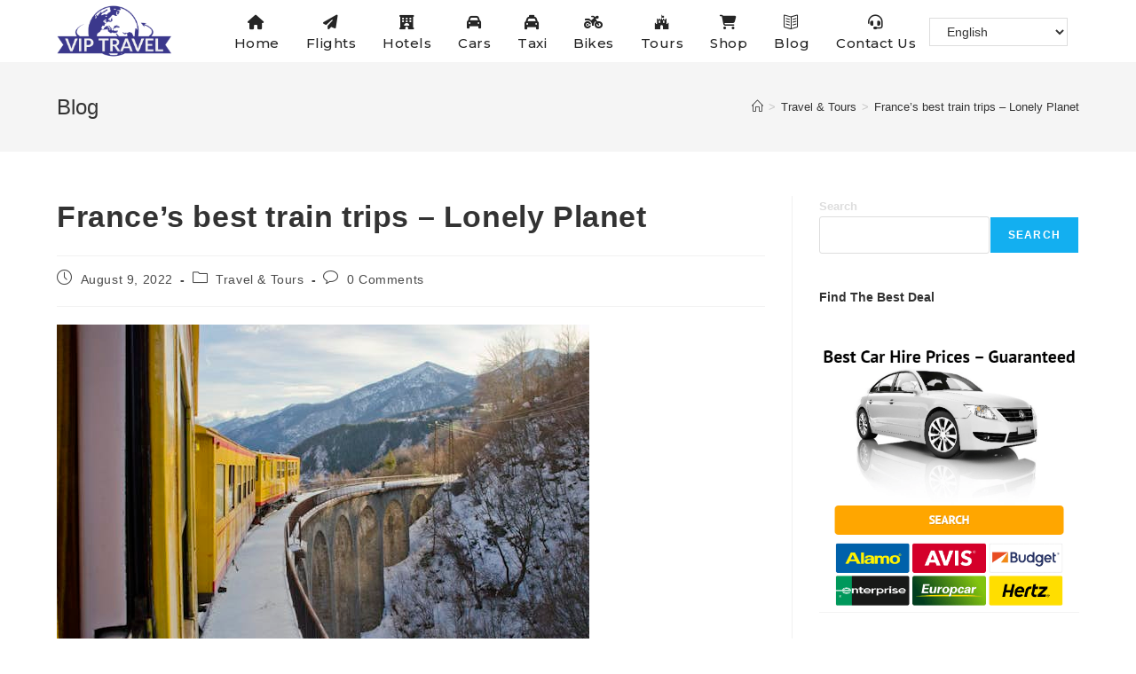

--- FILE ---
content_type: text/html; charset=UTF-8
request_url: https://viptravelcheap.com/frances-best-train-trips-lonely-planet/
body_size: 94119
content:
<!DOCTYPE html>
<html class="html" lang="en-US">
<head>
	<meta charset="UTF-8">
	<link rel="profile" href="https://gmpg.org/xfn/11">

	<meta name='robots' content='index, follow, max-image-preview:large, max-snippet:-1, max-video-preview:-1' />
<link rel="pingback" href="https://viptravelcheap.com/xmlrpc.php">
<meta name="viewport" content="width=device-width, initial-scale=1">
	<!-- This site is optimized with the Yoast SEO Premium plugin v20.0 (Yoast SEO v26.8) - https://yoast.com/product/yoast-seo-premium-wordpress/ -->
	<title>France’s best train trips - Lonely Planet - VIP TRAVEL CHEAP</title>
	<link rel="canonical" href="https://viptravelcheap.com/frances-best-train-trips-lonely-planet/" />
	<meta property="og:locale" content="en_US" />
	<meta property="og:type" content="article" />
	<meta property="og:title" content="France’s best train trips - Lonely Planet" />
	<meta property="og:description" content="You’ll want to book your tickets immediately after you read about these fabulous train trips across all corners of France. Source" />
	<meta property="og:url" content="https://viptravelcheap.com/frances-best-train-trips-lonely-planet/" />
	<meta property="og:site_name" content="VIP TRAVEL CHEAP" />
	<meta property="article:publisher" content="https://www.facebook.com/viptravelcheap" />
	<meta property="article:published_time" content="2022-08-09T22:59:30+00:00" />
	<meta property="og:image" content="https://lp-cms-production.imgix.net/2022-07/france-iStock-902648078-RFC.jpeg?w=600&h=400" />
	<meta name="author" content="admin" />
	<meta name="twitter:card" content="summary_large_image" />
	<meta name="twitter:creator" content="@VIPTravelCheap1" />
	<meta name="twitter:site" content="@VIPTravelCheap1" />
	<meta name="twitter:label1" content="Written by" />
	<meta name="twitter:data1" content="admin" />
	<script type="application/ld+json" class="yoast-schema-graph">{"@context":"https://schema.org","@graph":[{"@type":"Article","@id":"https://viptravelcheap.com/frances-best-train-trips-lonely-planet/#article","isPartOf":{"@id":"https://viptravelcheap.com/frances-best-train-trips-lonely-planet/"},"author":{"name":"admin","@id":"https://viptravelcheap.com/#/schema/person/3edf4deb9723bfe69a9723325f451a06"},"headline":"France’s best train trips &#8211; Lonely Planet","datePublished":"2022-08-09T22:59:30+00:00","mainEntityOfPage":{"@id":"https://viptravelcheap.com/frances-best-train-trips-lonely-planet/"},"wordCount":30,"commentCount":0,"publisher":{"@id":"https://viptravelcheap.com/#organization"},"image":{"@id":"https://viptravelcheap.com/frances-best-train-trips-lonely-planet/#primaryimage"},"thumbnailUrl":"https://lp-cms-production.imgix.net/2022-07/france-iStock-902648078-RFC.jpeg?w=600&h=400","articleSection":["Travel &amp; Tours"],"inLanguage":"en-US","potentialAction":[{"@type":"CommentAction","name":"Comment","target":["https://viptravelcheap.com/frances-best-train-trips-lonely-planet/#respond"]}]},{"@type":"WebPage","@id":"https://viptravelcheap.com/frances-best-train-trips-lonely-planet/","url":"https://viptravelcheap.com/frances-best-train-trips-lonely-planet/","name":"France’s best train trips - Lonely Planet - VIP TRAVEL CHEAP","isPartOf":{"@id":"https://viptravelcheap.com/#website"},"primaryImageOfPage":{"@id":"https://viptravelcheap.com/frances-best-train-trips-lonely-planet/#primaryimage"},"image":{"@id":"https://viptravelcheap.com/frances-best-train-trips-lonely-planet/#primaryimage"},"thumbnailUrl":"https://lp-cms-production.imgix.net/2022-07/france-iStock-902648078-RFC.jpeg?w=600&h=400","datePublished":"2022-08-09T22:59:30+00:00","breadcrumb":{"@id":"https://viptravelcheap.com/frances-best-train-trips-lonely-planet/#breadcrumb"},"inLanguage":"en-US","potentialAction":[{"@type":"ReadAction","target":["https://viptravelcheap.com/frances-best-train-trips-lonely-planet/"]}]},{"@type":"ImageObject","inLanguage":"en-US","@id":"https://viptravelcheap.com/frances-best-train-trips-lonely-planet/#primaryimage","url":"https://lp-cms-production.imgix.net/2022-07/france-iStock-902648078-RFC.jpeg?w=600&h=400","contentUrl":"https://lp-cms-production.imgix.net/2022-07/france-iStock-902648078-RFC.jpeg?w=600&h=400"},{"@type":"BreadcrumbList","@id":"https://viptravelcheap.com/frances-best-train-trips-lonely-planet/#breadcrumb","itemListElement":[{"@type":"ListItem","position":1,"name":"Home","item":"https://viptravelcheap.com/"},{"@type":"ListItem","position":2,"name":"Blog","item":"https://viptravelcheap.com/blog/"},{"@type":"ListItem","position":3,"name":"France’s best train trips &#8211; Lonely Planet"}]},{"@type":"WebSite","@id":"https://viptravelcheap.com/#website","url":"https://viptravelcheap.com/","name":"VIP TRAVEL CHEAP","description":"The Best Place to Shop Great Deals on Travel","publisher":{"@id":"https://viptravelcheap.com/#organization"},"potentialAction":[{"@type":"SearchAction","target":{"@type":"EntryPoint","urlTemplate":"https://viptravelcheap.com/?s={search_term_string}"},"query-input":{"@type":"PropertyValueSpecification","valueRequired":true,"valueName":"search_term_string"}}],"inLanguage":"en-US"},{"@type":"Organization","@id":"https://viptravelcheap.com/#organization","name":"Vip Travel Cheap","url":"https://viptravelcheap.com/","logo":{"@type":"ImageObject","inLanguage":"en-US","@id":"https://viptravelcheap.com/#/schema/logo/image/","url":"https://viptravelcheap.com/wp-content/uploads/2022/08/cropped-VIP-TRAVEL-1.png","contentUrl":"https://viptravelcheap.com/wp-content/uploads/2022/08/cropped-VIP-TRAVEL-1.png","width":512,"height":512,"caption":"Vip Travel Cheap"},"image":{"@id":"https://viptravelcheap.com/#/schema/logo/image/"},"sameAs":["https://www.facebook.com/viptravelcheap","https://x.com/VIPTravelCheap1","https://www.instagram.com/vip.travel.cheap/"]},{"@type":"Person","@id":"https://viptravelcheap.com/#/schema/person/3edf4deb9723bfe69a9723325f451a06","name":"admin","image":{"@type":"ImageObject","inLanguage":"en-US","@id":"https://viptravelcheap.com/#/schema/person/image/","url":"https://secure.gravatar.com/avatar/642cbec1b7fc41e24f49b1d1d9a021fa0aa30c0d9636613d3446416eb7dd6dc0?s=96&d=mm&r=g","contentUrl":"https://secure.gravatar.com/avatar/642cbec1b7fc41e24f49b1d1d9a021fa0aa30c0d9636613d3446416eb7dd6dc0?s=96&d=mm&r=g","caption":"admin"},"sameAs":["https://viptravelcheap.com"],"url":"https://viptravelcheap.com/author/farzadjam/"}]}</script>
	<!-- / Yoast SEO Premium plugin. -->


<link rel='dns-prefetch' href='//www.googletagmanager.com' />
<link rel='dns-prefetch' href='//fonts.googleapis.com' />
<link rel='dns-prefetch' href='//pagead2.googlesyndication.com' />
<link rel="alternate" type="application/rss+xml" title="VIP TRAVEL CHEAP &raquo; Feed" href="https://viptravelcheap.com/feed/" />
<link rel="alternate" type="application/rss+xml" title="VIP TRAVEL CHEAP &raquo; Comments Feed" href="https://viptravelcheap.com/comments/feed/" />
<link rel="alternate" type="application/rss+xml" title="VIP TRAVEL CHEAP &raquo; France’s best train trips &#8211; Lonely Planet Comments Feed" href="https://viptravelcheap.com/frances-best-train-trips-lonely-planet/feed/" />
<link rel="alternate" title="oEmbed (JSON)" type="application/json+oembed" href="https://viptravelcheap.com/wp-json/oembed/1.0/embed?url=https%3A%2F%2Fviptravelcheap.com%2Ffrances-best-train-trips-lonely-planet%2F" />
<link rel="alternate" title="oEmbed (XML)" type="text/xml+oembed" href="https://viptravelcheap.com/wp-json/oembed/1.0/embed?url=https%3A%2F%2Fviptravelcheap.com%2Ffrances-best-train-trips-lonely-planet%2F&#038;format=xml" />
<style id='wp-img-auto-sizes-contain-inline-css'>
img:is([sizes=auto i],[sizes^="auto," i]){contain-intrinsic-size:3000px 1500px}
/*# sourceURL=wp-img-auto-sizes-contain-inline-css */
</style>

<style id='wp-emoji-styles-inline-css'>

	img.wp-smiley, img.emoji {
		display: inline !important;
		border: none !important;
		box-shadow: none !important;
		height: 1em !important;
		width: 1em !important;
		margin: 0 0.07em !important;
		vertical-align: -0.1em !important;
		background: none !important;
		padding: 0 !important;
	}
/*# sourceURL=wp-emoji-styles-inline-css */
</style>
<link rel='stylesheet' id='wp-block-library-css' href='https://viptravelcheap.com/wp-includes/css/dist/block-library/style.min.css?ver=6.9' media='all' />
<style id='wp-block-image-inline-css'>
.wp-block-image>a,.wp-block-image>figure>a{display:inline-block}.wp-block-image img{box-sizing:border-box;height:auto;max-width:100%;vertical-align:bottom}@media not (prefers-reduced-motion){.wp-block-image img.hide{visibility:hidden}.wp-block-image img.show{animation:show-content-image .4s}}.wp-block-image[style*=border-radius] img,.wp-block-image[style*=border-radius]>a{border-radius:inherit}.wp-block-image.has-custom-border img{box-sizing:border-box}.wp-block-image.aligncenter{text-align:center}.wp-block-image.alignfull>a,.wp-block-image.alignwide>a{width:100%}.wp-block-image.alignfull img,.wp-block-image.alignwide img{height:auto;width:100%}.wp-block-image .aligncenter,.wp-block-image .alignleft,.wp-block-image .alignright,.wp-block-image.aligncenter,.wp-block-image.alignleft,.wp-block-image.alignright{display:table}.wp-block-image .aligncenter>figcaption,.wp-block-image .alignleft>figcaption,.wp-block-image .alignright>figcaption,.wp-block-image.aligncenter>figcaption,.wp-block-image.alignleft>figcaption,.wp-block-image.alignright>figcaption{caption-side:bottom;display:table-caption}.wp-block-image .alignleft{float:left;margin:.5em 1em .5em 0}.wp-block-image .alignright{float:right;margin:.5em 0 .5em 1em}.wp-block-image .aligncenter{margin-left:auto;margin-right:auto}.wp-block-image :where(figcaption){margin-bottom:1em;margin-top:.5em}.wp-block-image.is-style-circle-mask img{border-radius:9999px}@supports ((-webkit-mask-image:none) or (mask-image:none)) or (-webkit-mask-image:none){.wp-block-image.is-style-circle-mask img{border-radius:0;-webkit-mask-image:url('data:image/svg+xml;utf8,<svg viewBox="0 0 100 100" xmlns="http://www.w3.org/2000/svg"><circle cx="50" cy="50" r="50"/></svg>');mask-image:url('data:image/svg+xml;utf8,<svg viewBox="0 0 100 100" xmlns="http://www.w3.org/2000/svg"><circle cx="50" cy="50" r="50"/></svg>');mask-mode:alpha;-webkit-mask-position:center;mask-position:center;-webkit-mask-repeat:no-repeat;mask-repeat:no-repeat;-webkit-mask-size:contain;mask-size:contain}}:root :where(.wp-block-image.is-style-rounded img,.wp-block-image .is-style-rounded img){border-radius:9999px}.wp-block-image figure{margin:0}.wp-lightbox-container{display:flex;flex-direction:column;position:relative}.wp-lightbox-container img{cursor:zoom-in}.wp-lightbox-container img:hover+button{opacity:1}.wp-lightbox-container button{align-items:center;backdrop-filter:blur(16px) saturate(180%);background-color:#5a5a5a40;border:none;border-radius:4px;cursor:zoom-in;display:flex;height:20px;justify-content:center;opacity:0;padding:0;position:absolute;right:16px;text-align:center;top:16px;width:20px;z-index:100}@media not (prefers-reduced-motion){.wp-lightbox-container button{transition:opacity .2s ease}}.wp-lightbox-container button:focus-visible{outline:3px auto #5a5a5a40;outline:3px auto -webkit-focus-ring-color;outline-offset:3px}.wp-lightbox-container button:hover{cursor:pointer;opacity:1}.wp-lightbox-container button:focus{opacity:1}.wp-lightbox-container button:focus,.wp-lightbox-container button:hover,.wp-lightbox-container button:not(:hover):not(:active):not(.has-background){background-color:#5a5a5a40;border:none}.wp-lightbox-overlay{box-sizing:border-box;cursor:zoom-out;height:100vh;left:0;overflow:hidden;position:fixed;top:0;visibility:hidden;width:100%;z-index:100000}.wp-lightbox-overlay .close-button{align-items:center;cursor:pointer;display:flex;justify-content:center;min-height:40px;min-width:40px;padding:0;position:absolute;right:calc(env(safe-area-inset-right) + 16px);top:calc(env(safe-area-inset-top) + 16px);z-index:5000000}.wp-lightbox-overlay .close-button:focus,.wp-lightbox-overlay .close-button:hover,.wp-lightbox-overlay .close-button:not(:hover):not(:active):not(.has-background){background:none;border:none}.wp-lightbox-overlay .lightbox-image-container{height:var(--wp--lightbox-container-height);left:50%;overflow:hidden;position:absolute;top:50%;transform:translate(-50%,-50%);transform-origin:top left;width:var(--wp--lightbox-container-width);z-index:9999999999}.wp-lightbox-overlay .wp-block-image{align-items:center;box-sizing:border-box;display:flex;height:100%;justify-content:center;margin:0;position:relative;transform-origin:0 0;width:100%;z-index:3000000}.wp-lightbox-overlay .wp-block-image img{height:var(--wp--lightbox-image-height);min-height:var(--wp--lightbox-image-height);min-width:var(--wp--lightbox-image-width);width:var(--wp--lightbox-image-width)}.wp-lightbox-overlay .wp-block-image figcaption{display:none}.wp-lightbox-overlay button{background:none;border:none}.wp-lightbox-overlay .scrim{background-color:#fff;height:100%;opacity:.9;position:absolute;width:100%;z-index:2000000}.wp-lightbox-overlay.active{visibility:visible}@media not (prefers-reduced-motion){.wp-lightbox-overlay.active{animation:turn-on-visibility .25s both}.wp-lightbox-overlay.active img{animation:turn-on-visibility .35s both}.wp-lightbox-overlay.show-closing-animation:not(.active){animation:turn-off-visibility .35s both}.wp-lightbox-overlay.show-closing-animation:not(.active) img{animation:turn-off-visibility .25s both}.wp-lightbox-overlay.zoom.active{animation:none;opacity:1;visibility:visible}.wp-lightbox-overlay.zoom.active .lightbox-image-container{animation:lightbox-zoom-in .4s}.wp-lightbox-overlay.zoom.active .lightbox-image-container img{animation:none}.wp-lightbox-overlay.zoom.active .scrim{animation:turn-on-visibility .4s forwards}.wp-lightbox-overlay.zoom.show-closing-animation:not(.active){animation:none}.wp-lightbox-overlay.zoom.show-closing-animation:not(.active) .lightbox-image-container{animation:lightbox-zoom-out .4s}.wp-lightbox-overlay.zoom.show-closing-animation:not(.active) .lightbox-image-container img{animation:none}.wp-lightbox-overlay.zoom.show-closing-animation:not(.active) .scrim{animation:turn-off-visibility .4s forwards}}@keyframes show-content-image{0%{visibility:hidden}99%{visibility:hidden}to{visibility:visible}}@keyframes turn-on-visibility{0%{opacity:0}to{opacity:1}}@keyframes turn-off-visibility{0%{opacity:1;visibility:visible}99%{opacity:0;visibility:visible}to{opacity:0;visibility:hidden}}@keyframes lightbox-zoom-in{0%{transform:translate(calc((-100vw + var(--wp--lightbox-scrollbar-width))/2 + var(--wp--lightbox-initial-left-position)),calc(-50vh + var(--wp--lightbox-initial-top-position))) scale(var(--wp--lightbox-scale))}to{transform:translate(-50%,-50%) scale(1)}}@keyframes lightbox-zoom-out{0%{transform:translate(-50%,-50%) scale(1);visibility:visible}99%{visibility:visible}to{transform:translate(calc((-100vw + var(--wp--lightbox-scrollbar-width))/2 + var(--wp--lightbox-initial-left-position)),calc(-50vh + var(--wp--lightbox-initial-top-position))) scale(var(--wp--lightbox-scale));visibility:hidden}}
/*# sourceURL=https://viptravelcheap.com/wp-includes/blocks/image/style.min.css */
</style>
<style id='wp-block-image-theme-inline-css'>
:root :where(.wp-block-image figcaption){color:#555;font-size:13px;text-align:center}.is-dark-theme :root :where(.wp-block-image figcaption){color:#ffffffa6}.wp-block-image{margin:0 0 1em}
/*# sourceURL=https://viptravelcheap.com/wp-includes/blocks/image/theme.min.css */
</style>
<style id='wp-block-search-inline-css'>
.wp-block-search__button{margin-left:10px;word-break:normal}.wp-block-search__button.has-icon{line-height:0}.wp-block-search__button svg{height:1.25em;min-height:24px;min-width:24px;width:1.25em;fill:currentColor;vertical-align:text-bottom}:where(.wp-block-search__button){border:1px solid #ccc;padding:6px 10px}.wp-block-search__inside-wrapper{display:flex;flex:auto;flex-wrap:nowrap;max-width:100%}.wp-block-search__label{width:100%}.wp-block-search.wp-block-search__button-only .wp-block-search__button{box-sizing:border-box;display:flex;flex-shrink:0;justify-content:center;margin-left:0;max-width:100%}.wp-block-search.wp-block-search__button-only .wp-block-search__inside-wrapper{min-width:0!important;transition-property:width}.wp-block-search.wp-block-search__button-only .wp-block-search__input{flex-basis:100%;transition-duration:.3s}.wp-block-search.wp-block-search__button-only.wp-block-search__searchfield-hidden,.wp-block-search.wp-block-search__button-only.wp-block-search__searchfield-hidden .wp-block-search__inside-wrapper{overflow:hidden}.wp-block-search.wp-block-search__button-only.wp-block-search__searchfield-hidden .wp-block-search__input{border-left-width:0!important;border-right-width:0!important;flex-basis:0;flex-grow:0;margin:0;min-width:0!important;padding-left:0!important;padding-right:0!important;width:0!important}:where(.wp-block-search__input){appearance:none;border:1px solid #949494;flex-grow:1;font-family:inherit;font-size:inherit;font-style:inherit;font-weight:inherit;letter-spacing:inherit;line-height:inherit;margin-left:0;margin-right:0;min-width:3rem;padding:8px;text-decoration:unset!important;text-transform:inherit}:where(.wp-block-search__button-inside .wp-block-search__inside-wrapper){background-color:#fff;border:1px solid #949494;box-sizing:border-box;padding:4px}:where(.wp-block-search__button-inside .wp-block-search__inside-wrapper) .wp-block-search__input{border:none;border-radius:0;padding:0 4px}:where(.wp-block-search__button-inside .wp-block-search__inside-wrapper) .wp-block-search__input:focus{outline:none}:where(.wp-block-search__button-inside .wp-block-search__inside-wrapper) :where(.wp-block-search__button){padding:4px 8px}.wp-block-search.aligncenter .wp-block-search__inside-wrapper{margin:auto}.wp-block[data-align=right] .wp-block-search.wp-block-search__button-only .wp-block-search__inside-wrapper{float:right}
/*# sourceURL=https://viptravelcheap.com/wp-includes/blocks/search/style.min.css */
</style>
<style id='wp-block-search-theme-inline-css'>
.wp-block-search .wp-block-search__label{font-weight:700}.wp-block-search__button{border:1px solid #ccc;padding:.375em .625em}
/*# sourceURL=https://viptravelcheap.com/wp-includes/blocks/search/theme.min.css */
</style>
<style id='wp-block-group-inline-css'>
.wp-block-group{box-sizing:border-box}:where(.wp-block-group.wp-block-group-is-layout-constrained){position:relative}
/*# sourceURL=https://viptravelcheap.com/wp-includes/blocks/group/style.min.css */
</style>
<style id='wp-block-group-theme-inline-css'>
:where(.wp-block-group.has-background){padding:1.25em 2.375em}
/*# sourceURL=https://viptravelcheap.com/wp-includes/blocks/group/theme.min.css */
</style>
<style id='global-styles-inline-css'>
:root{--wp--preset--aspect-ratio--square: 1;--wp--preset--aspect-ratio--4-3: 4/3;--wp--preset--aspect-ratio--3-4: 3/4;--wp--preset--aspect-ratio--3-2: 3/2;--wp--preset--aspect-ratio--2-3: 2/3;--wp--preset--aspect-ratio--16-9: 16/9;--wp--preset--aspect-ratio--9-16: 9/16;--wp--preset--color--black: #000000;--wp--preset--color--cyan-bluish-gray: #abb8c3;--wp--preset--color--white: #ffffff;--wp--preset--color--pale-pink: #f78da7;--wp--preset--color--vivid-red: #cf2e2e;--wp--preset--color--luminous-vivid-orange: #ff6900;--wp--preset--color--luminous-vivid-amber: #fcb900;--wp--preset--color--light-green-cyan: #7bdcb5;--wp--preset--color--vivid-green-cyan: #00d084;--wp--preset--color--pale-cyan-blue: #8ed1fc;--wp--preset--color--vivid-cyan-blue: #0693e3;--wp--preset--color--vivid-purple: #9b51e0;--wp--preset--gradient--vivid-cyan-blue-to-vivid-purple: linear-gradient(135deg,rgb(6,147,227) 0%,rgb(155,81,224) 100%);--wp--preset--gradient--light-green-cyan-to-vivid-green-cyan: linear-gradient(135deg,rgb(122,220,180) 0%,rgb(0,208,130) 100%);--wp--preset--gradient--luminous-vivid-amber-to-luminous-vivid-orange: linear-gradient(135deg,rgb(252,185,0) 0%,rgb(255,105,0) 100%);--wp--preset--gradient--luminous-vivid-orange-to-vivid-red: linear-gradient(135deg,rgb(255,105,0) 0%,rgb(207,46,46) 100%);--wp--preset--gradient--very-light-gray-to-cyan-bluish-gray: linear-gradient(135deg,rgb(238,238,238) 0%,rgb(169,184,195) 100%);--wp--preset--gradient--cool-to-warm-spectrum: linear-gradient(135deg,rgb(74,234,220) 0%,rgb(151,120,209) 20%,rgb(207,42,186) 40%,rgb(238,44,130) 60%,rgb(251,105,98) 80%,rgb(254,248,76) 100%);--wp--preset--gradient--blush-light-purple: linear-gradient(135deg,rgb(255,206,236) 0%,rgb(152,150,240) 100%);--wp--preset--gradient--blush-bordeaux: linear-gradient(135deg,rgb(254,205,165) 0%,rgb(254,45,45) 50%,rgb(107,0,62) 100%);--wp--preset--gradient--luminous-dusk: linear-gradient(135deg,rgb(255,203,112) 0%,rgb(199,81,192) 50%,rgb(65,88,208) 100%);--wp--preset--gradient--pale-ocean: linear-gradient(135deg,rgb(255,245,203) 0%,rgb(182,227,212) 50%,rgb(51,167,181) 100%);--wp--preset--gradient--electric-grass: linear-gradient(135deg,rgb(202,248,128) 0%,rgb(113,206,126) 100%);--wp--preset--gradient--midnight: linear-gradient(135deg,rgb(2,3,129) 0%,rgb(40,116,252) 100%);--wp--preset--font-size--small: 13px;--wp--preset--font-size--medium: 20px;--wp--preset--font-size--large: 36px;--wp--preset--font-size--x-large: 42px;--wp--preset--spacing--20: 0.44rem;--wp--preset--spacing--30: 0.67rem;--wp--preset--spacing--40: 1rem;--wp--preset--spacing--50: 1.5rem;--wp--preset--spacing--60: 2.25rem;--wp--preset--spacing--70: 3.38rem;--wp--preset--spacing--80: 5.06rem;--wp--preset--shadow--natural: 6px 6px 9px rgba(0, 0, 0, 0.2);--wp--preset--shadow--deep: 12px 12px 50px rgba(0, 0, 0, 0.4);--wp--preset--shadow--sharp: 6px 6px 0px rgba(0, 0, 0, 0.2);--wp--preset--shadow--outlined: 6px 6px 0px -3px rgb(255, 255, 255), 6px 6px rgb(0, 0, 0);--wp--preset--shadow--crisp: 6px 6px 0px rgb(0, 0, 0);}:where(.is-layout-flex){gap: 0.5em;}:where(.is-layout-grid){gap: 0.5em;}body .is-layout-flex{display: flex;}.is-layout-flex{flex-wrap: wrap;align-items: center;}.is-layout-flex > :is(*, div){margin: 0;}body .is-layout-grid{display: grid;}.is-layout-grid > :is(*, div){margin: 0;}:where(.wp-block-columns.is-layout-flex){gap: 2em;}:where(.wp-block-columns.is-layout-grid){gap: 2em;}:where(.wp-block-post-template.is-layout-flex){gap: 1.25em;}:where(.wp-block-post-template.is-layout-grid){gap: 1.25em;}.has-black-color{color: var(--wp--preset--color--black) !important;}.has-cyan-bluish-gray-color{color: var(--wp--preset--color--cyan-bluish-gray) !important;}.has-white-color{color: var(--wp--preset--color--white) !important;}.has-pale-pink-color{color: var(--wp--preset--color--pale-pink) !important;}.has-vivid-red-color{color: var(--wp--preset--color--vivid-red) !important;}.has-luminous-vivid-orange-color{color: var(--wp--preset--color--luminous-vivid-orange) !important;}.has-luminous-vivid-amber-color{color: var(--wp--preset--color--luminous-vivid-amber) !important;}.has-light-green-cyan-color{color: var(--wp--preset--color--light-green-cyan) !important;}.has-vivid-green-cyan-color{color: var(--wp--preset--color--vivid-green-cyan) !important;}.has-pale-cyan-blue-color{color: var(--wp--preset--color--pale-cyan-blue) !important;}.has-vivid-cyan-blue-color{color: var(--wp--preset--color--vivid-cyan-blue) !important;}.has-vivid-purple-color{color: var(--wp--preset--color--vivid-purple) !important;}.has-black-background-color{background-color: var(--wp--preset--color--black) !important;}.has-cyan-bluish-gray-background-color{background-color: var(--wp--preset--color--cyan-bluish-gray) !important;}.has-white-background-color{background-color: var(--wp--preset--color--white) !important;}.has-pale-pink-background-color{background-color: var(--wp--preset--color--pale-pink) !important;}.has-vivid-red-background-color{background-color: var(--wp--preset--color--vivid-red) !important;}.has-luminous-vivid-orange-background-color{background-color: var(--wp--preset--color--luminous-vivid-orange) !important;}.has-luminous-vivid-amber-background-color{background-color: var(--wp--preset--color--luminous-vivid-amber) !important;}.has-light-green-cyan-background-color{background-color: var(--wp--preset--color--light-green-cyan) !important;}.has-vivid-green-cyan-background-color{background-color: var(--wp--preset--color--vivid-green-cyan) !important;}.has-pale-cyan-blue-background-color{background-color: var(--wp--preset--color--pale-cyan-blue) !important;}.has-vivid-cyan-blue-background-color{background-color: var(--wp--preset--color--vivid-cyan-blue) !important;}.has-vivid-purple-background-color{background-color: var(--wp--preset--color--vivid-purple) !important;}.has-black-border-color{border-color: var(--wp--preset--color--black) !important;}.has-cyan-bluish-gray-border-color{border-color: var(--wp--preset--color--cyan-bluish-gray) !important;}.has-white-border-color{border-color: var(--wp--preset--color--white) !important;}.has-pale-pink-border-color{border-color: var(--wp--preset--color--pale-pink) !important;}.has-vivid-red-border-color{border-color: var(--wp--preset--color--vivid-red) !important;}.has-luminous-vivid-orange-border-color{border-color: var(--wp--preset--color--luminous-vivid-orange) !important;}.has-luminous-vivid-amber-border-color{border-color: var(--wp--preset--color--luminous-vivid-amber) !important;}.has-light-green-cyan-border-color{border-color: var(--wp--preset--color--light-green-cyan) !important;}.has-vivid-green-cyan-border-color{border-color: var(--wp--preset--color--vivid-green-cyan) !important;}.has-pale-cyan-blue-border-color{border-color: var(--wp--preset--color--pale-cyan-blue) !important;}.has-vivid-cyan-blue-border-color{border-color: var(--wp--preset--color--vivid-cyan-blue) !important;}.has-vivid-purple-border-color{border-color: var(--wp--preset--color--vivid-purple) !important;}.has-vivid-cyan-blue-to-vivid-purple-gradient-background{background: var(--wp--preset--gradient--vivid-cyan-blue-to-vivid-purple) !important;}.has-light-green-cyan-to-vivid-green-cyan-gradient-background{background: var(--wp--preset--gradient--light-green-cyan-to-vivid-green-cyan) !important;}.has-luminous-vivid-amber-to-luminous-vivid-orange-gradient-background{background: var(--wp--preset--gradient--luminous-vivid-amber-to-luminous-vivid-orange) !important;}.has-luminous-vivid-orange-to-vivid-red-gradient-background{background: var(--wp--preset--gradient--luminous-vivid-orange-to-vivid-red) !important;}.has-very-light-gray-to-cyan-bluish-gray-gradient-background{background: var(--wp--preset--gradient--very-light-gray-to-cyan-bluish-gray) !important;}.has-cool-to-warm-spectrum-gradient-background{background: var(--wp--preset--gradient--cool-to-warm-spectrum) !important;}.has-blush-light-purple-gradient-background{background: var(--wp--preset--gradient--blush-light-purple) !important;}.has-blush-bordeaux-gradient-background{background: var(--wp--preset--gradient--blush-bordeaux) !important;}.has-luminous-dusk-gradient-background{background: var(--wp--preset--gradient--luminous-dusk) !important;}.has-pale-ocean-gradient-background{background: var(--wp--preset--gradient--pale-ocean) !important;}.has-electric-grass-gradient-background{background: var(--wp--preset--gradient--electric-grass) !important;}.has-midnight-gradient-background{background: var(--wp--preset--gradient--midnight) !important;}.has-small-font-size{font-size: var(--wp--preset--font-size--small) !important;}.has-medium-font-size{font-size: var(--wp--preset--font-size--medium) !important;}.has-large-font-size{font-size: var(--wp--preset--font-size--large) !important;}.has-x-large-font-size{font-size: var(--wp--preset--font-size--x-large) !important;}
/*# sourceURL=global-styles-inline-css */
</style>

<style id='classic-theme-styles-inline-css'>
/*! This file is auto-generated */
.wp-block-button__link{color:#fff;background-color:#32373c;border-radius:9999px;box-shadow:none;text-decoration:none;padding:calc(.667em + 2px) calc(1.333em + 2px);font-size:1.125em}.wp-block-file__button{background:#32373c;color:#fff;text-decoration:none}
/*# sourceURL=/wp-includes/css/classic-themes.min.css */
</style>
<link rel='stylesheet' id='font-awesome-css' href='https://viptravelcheap.com/wp-content/themes/oceanwp/assets/fonts/fontawesome/css/all.min.css?ver=6.7.2' media='all' />
<link rel='stylesheet' id='simple-line-icons-css' href='https://viptravelcheap.com/wp-content/themes/oceanwp/assets/css/third/simple-line-icons.min.css?ver=2.4.0' media='all' />
<link rel='stylesheet' id='oceanwp-style-css' href='https://viptravelcheap.com/wp-content/themes/oceanwp/assets/css/style.min.css?ver=4.1.4' media='all' />
<link rel='stylesheet' id='oceanwp-google-font-montserrat-css' href='//fonts.googleapis.com/css?family=Montserrat%3A100%2C200%2C300%2C400%2C500%2C600%2C700%2C800%2C900%2C100i%2C200i%2C300i%2C400i%2C500i%2C600i%2C700i%2C800i%2C900i&#038;subset=latin&#038;display=swap&#038;ver=6.9' media='all' />
<link rel='stylesheet' id='oe-widgets-style-css' href='https://viptravelcheap.com/wp-content/plugins/ocean-extra/assets/css/widgets.css?ver=6.9' media='all' />
<script src="https://viptravelcheap.com/wp-includes/js/jquery/jquery.min.js?ver=3.7.1" id="jquery-core-js"></script>
<script src="https://viptravelcheap.com/wp-includes/js/jquery/jquery-migrate.min.js?ver=3.4.1" id="jquery-migrate-js"></script>

<!-- Google tag (gtag.js) snippet added by Site Kit -->
<!-- Google Analytics snippet added by Site Kit -->
<script src="https://www.googletagmanager.com/gtag/js?id=G-1JNKBKGEZ8" id="google_gtagjs-js" async></script>
<script id="google_gtagjs-js-after">
window.dataLayer = window.dataLayer || [];function gtag(){dataLayer.push(arguments);}
gtag("set","linker",{"domains":["viptravelcheap.com"]});
gtag("js", new Date());
gtag("set", "developer_id.dZTNiMT", true);
gtag("config", "G-1JNKBKGEZ8");
//# sourceURL=google_gtagjs-js-after
</script>
<link rel="https://api.w.org/" href="https://viptravelcheap.com/wp-json/" /><link rel="alternate" title="JSON" type="application/json" href="https://viptravelcheap.com/wp-json/wp/v2/posts/556" /><link rel="EditURI" type="application/rsd+xml" title="RSD" href="https://viptravelcheap.com/xmlrpc.php?rsd" />
<meta name="generator" content="WordPress 6.9" />
<link rel='shortlink' href='https://viptravelcheap.com/?p=556' />
<meta name="generator" content="Site Kit by Google 1.170.0" />		<meta charset="utf-8">
		<meta name="abstract" content="The Best Place to Shop Great Deals on Travel FLIGHT HOTEL RENT A CAR">
		<meta name="author" content="James">
		<meta name="classification" content="Travel &amp; Tours">
		<meta name="copyright" content="Copyright VIP TRAVEL CHEAP - All rights Reserved.">
		<meta name="designer" content="Fast4net">
		<meta name="distribution" content="Global">
		<meta name="language" content="en-US">
		<meta name="publisher" content="VIP TRAVEL CHEAP">
		<meta name="rating" content="General">
		<meta name="resource-type" content="Document">
		<meta name="revisit-after" content="3">
		<meta name="subject" content="Travel &amp; Tours">
		<meta name="template" content="OceanWP">
		<meta name="robots" content="index,follow">
		<meta name="flight" content="Find the best deals on airfare and book your next flight with confidence. Our comprehensive guide shows you how to buy cheap flight tickets online and save money on your travels. Discover tips and tricks for finding the best prices, using discount codes, and more.: 2/4/2023">

<!-- Google AdSense meta tags added by Site Kit -->
<meta name="google-adsense-platform-account" content="ca-host-pub-2644536267352236">
<meta name="google-adsense-platform-domain" content="sitekit.withgoogle.com">
<!-- End Google AdSense meta tags added by Site Kit -->
<meta name="generator" content="Elementor 3.16.4; features: e_dom_optimization, e_optimized_assets_loading, e_optimized_css_loading, additional_custom_breakpoints; settings: css_print_method-external, google_font-enabled, font_display-auto">

<!-- Google AdSense snippet added by Site Kit -->
<script async src="https://pagead2.googlesyndication.com/pagead/js/adsbygoogle.js?client=ca-pub-8377478814682667&amp;host=ca-host-pub-2644536267352236" crossorigin="anonymous"></script>

<!-- End Google AdSense snippet added by Site Kit -->
<link rel="icon" href="https://viptravelcheap.com/wp-content/uploads/2022/08/cropped-cropped-VIP-TRAVEL-32x32.png" sizes="32x32" />
<link rel="icon" href="https://viptravelcheap.com/wp-content/uploads/2022/08/cropped-cropped-VIP-TRAVEL-192x192.png" sizes="192x192" />
<link rel="apple-touch-icon" href="https://viptravelcheap.com/wp-content/uploads/2022/08/cropped-cropped-VIP-TRAVEL-180x180.png" />
<meta name="msapplication-TileImage" content="https://viptravelcheap.com/wp-content/uploads/2022/08/cropped-cropped-VIP-TRAVEL-270x270.png" />
		<style id="wp-custom-css">
			.blog-entry.grid-entry .blog-entry-inner{border-radius:8px !important}.blog-entry.post .thumbnail img{width:100%;border-top-right-radius:8px !important;border-top-left-radius:8px !important}.blog-entry.post .thumbnail .overlay{border-top-right-radius:8px !important;border-top-left-radius:8px !important}.notranslate{width:85%;height:2.25em;min-height:auto;border:1px solid #ddd;background-color:white;cursor:pointer;padding:0 15px;margin-top:20px !important;color:#333333 !important;font-weight:500}a:focus{outline:none !important}		</style>
		<!-- OceanWP CSS -->
<style type="text/css">
/* Colors */body .theme-button,body input[type="submit"],body button[type="submit"],body button,body .button,body div.wpforms-container-full .wpforms-form input[type=submit],body div.wpforms-container-full .wpforms-form button[type=submit],body div.wpforms-container-full .wpforms-form .wpforms-page-button,.woocommerce-cart .wp-element-button,.woocommerce-checkout .wp-element-button,.wp-block-button__link{border-color:#ffffff}body .theme-button:hover,body input[type="submit"]:hover,body button[type="submit"]:hover,body button:hover,body .button:hover,body div.wpforms-container-full .wpforms-form input[type=submit]:hover,body div.wpforms-container-full .wpforms-form input[type=submit]:active,body div.wpforms-container-full .wpforms-form button[type=submit]:hover,body div.wpforms-container-full .wpforms-form button[type=submit]:active,body div.wpforms-container-full .wpforms-form .wpforms-page-button:hover,body div.wpforms-container-full .wpforms-form .wpforms-page-button:active,.woocommerce-cart .wp-element-button:hover,.woocommerce-checkout .wp-element-button:hover,.wp-block-button__link:hover{border-color:#ffffff}form input[type="text"],form input[type="password"],form input[type="email"],form input[type="url"],form input[type="date"],form input[type="month"],form input[type="time"],form input[type="datetime"],form input[type="datetime-local"],form input[type="week"],form input[type="number"],form input[type="search"],form input[type="tel"],form input[type="color"],form select,form textarea{color:#eaeaea}body div.wpforms-container-full .wpforms-form input[type=date],body div.wpforms-container-full .wpforms-form input[type=datetime],body div.wpforms-container-full .wpforms-form input[type=datetime-local],body div.wpforms-container-full .wpforms-form input[type=email],body div.wpforms-container-full .wpforms-form input[type=month],body div.wpforms-container-full .wpforms-form input[type=number],body div.wpforms-container-full .wpforms-form input[type=password],body div.wpforms-container-full .wpforms-form input[type=range],body div.wpforms-container-full .wpforms-form input[type=search],body div.wpforms-container-full .wpforms-form input[type=tel],body div.wpforms-container-full .wpforms-form input[type=text],body div.wpforms-container-full .wpforms-form input[type=time],body div.wpforms-container-full .wpforms-form input[type=url],body div.wpforms-container-full .wpforms-form input[type=week],body div.wpforms-container-full .wpforms-form select,body div.wpforms-container-full .wpforms-form textarea{color:#eaeaea}label,body div.wpforms-container-full .wpforms-form .wpforms-field-label{color:#dddddd}/* OceanWP Style Settings CSS */.theme-button,input[type="submit"],button[type="submit"],button,.button,body div.wpforms-container-full .wpforms-form input[type=submit],body div.wpforms-container-full .wpforms-form button[type=submit],body div.wpforms-container-full .wpforms-form .wpforms-page-button{border-style:solid}.theme-button,input[type="submit"],button[type="submit"],button,.button,body div.wpforms-container-full .wpforms-form input[type=submit],body div.wpforms-container-full .wpforms-form button[type=submit],body div.wpforms-container-full .wpforms-form .wpforms-page-button{border-width:1px}form input[type="text"],form input[type="password"],form input[type="email"],form input[type="url"],form input[type="date"],form input[type="month"],form input[type="time"],form input[type="datetime"],form input[type="datetime-local"],form input[type="week"],form input[type="number"],form input[type="search"],form input[type="tel"],form input[type="color"],form select,form textarea,.woocommerce .woocommerce-checkout .select2-container--default .select2-selection--single{border-style:solid}body div.wpforms-container-full .wpforms-form input[type=date],body div.wpforms-container-full .wpforms-form input[type=datetime],body div.wpforms-container-full .wpforms-form input[type=datetime-local],body div.wpforms-container-full .wpforms-form input[type=email],body div.wpforms-container-full .wpforms-form input[type=month],body div.wpforms-container-full .wpforms-form input[type=number],body div.wpforms-container-full .wpforms-form input[type=password],body div.wpforms-container-full .wpforms-form input[type=range],body div.wpforms-container-full .wpforms-form input[type=search],body div.wpforms-container-full .wpforms-form input[type=tel],body div.wpforms-container-full .wpforms-form input[type=text],body div.wpforms-container-full .wpforms-form input[type=time],body div.wpforms-container-full .wpforms-form input[type=url],body div.wpforms-container-full .wpforms-form input[type=week],body div.wpforms-container-full .wpforms-form select,body div.wpforms-container-full .wpforms-form textarea{border-style:solid}form input[type="text"],form input[type="password"],form input[type="email"],form input[type="url"],form input[type="date"],form input[type="month"],form input[type="time"],form input[type="datetime"],form input[type="datetime-local"],form input[type="week"],form input[type="number"],form input[type="search"],form input[type="tel"],form input[type="color"],form select,form textarea{border-radius:3px}body div.wpforms-container-full .wpforms-form input[type=date],body div.wpforms-container-full .wpforms-form input[type=datetime],body div.wpforms-container-full .wpforms-form input[type=datetime-local],body div.wpforms-container-full .wpforms-form input[type=email],body div.wpforms-container-full .wpforms-form input[type=month],body div.wpforms-container-full .wpforms-form input[type=number],body div.wpforms-container-full .wpforms-form input[type=password],body div.wpforms-container-full .wpforms-form input[type=range],body div.wpforms-container-full .wpforms-form input[type=search],body div.wpforms-container-full .wpforms-form input[type=tel],body div.wpforms-container-full .wpforms-form input[type=text],body div.wpforms-container-full .wpforms-form input[type=time],body div.wpforms-container-full .wpforms-form input[type=url],body div.wpforms-container-full .wpforms-form input[type=week],body div.wpforms-container-full .wpforms-form select,body div.wpforms-container-full .wpforms-form textarea{border-radius:3px}/* Header */#site-logo #site-logo-inner,.oceanwp-social-menu .social-menu-inner,#site-header.full_screen-header .menu-bar-inner,.after-header-content .after-header-content-inner{height:70px}#site-navigation-wrap .dropdown-menu >li >a,#site-navigation-wrap .dropdown-menu >li >span.opl-logout-link,.oceanwp-mobile-menu-icon a,.mobile-menu-close,.after-header-content-inner >a{line-height:70px}#site-header.has-header-media .overlay-header-media{background-color:rgba(0,0,0,0.5)}#site-logo #site-logo-inner a img,#site-header.center-header #site-navigation-wrap .middle-site-logo a img{max-width:130px}#site-navigation-wrap .dropdown-menu >li >a,.oceanwp-mobile-menu-icon a,#searchform-header-replace-close{color:#252525}#site-navigation-wrap .dropdown-menu >li >a .owp-icon use,.oceanwp-mobile-menu-icon a .owp-icon use,#searchform-header-replace-close .owp-icon use{stroke:#252525}#site-navigation-wrap .dropdown-menu >li >a:hover,.oceanwp-mobile-menu-icon a:hover,#searchform-header-replace-close:hover{color:#00a7ef}#site-navigation-wrap .dropdown-menu >li >a:hover .owp-icon use,.oceanwp-mobile-menu-icon a:hover .owp-icon use,#searchform-header-replace-close:hover .owp-icon use{stroke:#00a7ef}#site-navigation-wrap .dropdown-menu >.current-menu-item >a,#site-navigation-wrap .dropdown-menu >.current-menu-ancestor >a,#site-navigation-wrap .dropdown-menu >.current-menu-item >a:hover,#site-navigation-wrap .dropdown-menu >.current-menu-ancestor >a:hover{color:#00a7ef}/* Blog CSS */.ocean-single-post-header ul.meta-item li a:hover{color:#333333}/* Footer Widgets */#footer-widgets,#footer-widgets p,#footer-widgets li a:before,#footer-widgets .contact-info-widget span.oceanwp-contact-title,#footer-widgets .recent-posts-date,#footer-widgets .recent-posts-comments,#footer-widgets .widget-recent-posts-icons li .fa{color:#d8d8d8}/* Footer Copyright */#footer-bottom,#footer-bottom p{color:#cccccc}/* Typography */body{font-size:14px;line-height:1.8}h1,h2,h3,h4,h5,h6,.theme-heading,.widget-title,.oceanwp-widget-recent-posts-title,.comment-reply-title,.entry-title,.sidebar-box .widget-title{line-height:1.4}h1{font-size:23px;line-height:1.4}h2{font-size:20px;line-height:1.4}h3{font-size:18px;line-height:1.4}h4{font-size:17px;line-height:1.4}h5{font-size:14px;line-height:1.4}h6{font-size:15px;line-height:1.4}#top-bar-content,#top-bar-social-alt{font-size:12px;line-height:1.8}#site-logo a.site-logo-text{font-size:24px;line-height:1.8}#site-navigation-wrap .dropdown-menu >li >a,#site-header.full_screen-header .fs-dropdown-menu >li >a,#site-header.top-header #site-navigation-wrap .dropdown-menu >li >a,#site-header.center-header #site-navigation-wrap .dropdown-menu >li >a,#site-header.medium-header #site-navigation-wrap .dropdown-menu >li >a,.oceanwp-mobile-menu-icon a{font-family:Montserrat;font-size:15px;letter-spacing:.5px;font-weight:500}.dropdown-menu ul li a.menu-link,#site-header.full_screen-header .fs-dropdown-menu ul.sub-menu li a{font-size:12px;line-height:1.2;letter-spacing:.6px}.sidr-class-dropdown-menu li a,a.sidr-class-toggle-sidr-close,#mobile-dropdown ul li a,body #mobile-fullscreen ul li a{font-size:15px;line-height:1.8}.blog-entry.post .blog-entry-header .entry-title a{font-size:24px;line-height:1.4}.ocean-single-post-header .single-post-title{font-size:34px;line-height:1.4;letter-spacing:.6px}.ocean-single-post-header ul.meta-item li,.ocean-single-post-header ul.meta-item li a{font-size:13px;line-height:1.4;letter-spacing:.6px}.ocean-single-post-header .post-author-name,.ocean-single-post-header .post-author-name a{font-size:14px;line-height:1.4;letter-spacing:.6px}.ocean-single-post-header .post-author-description{font-size:12px;line-height:1.4;letter-spacing:.6px}.single-post .entry-title{line-height:1.4;letter-spacing:.6px}.single-post ul.meta li,.single-post ul.meta li a{font-size:14px;line-height:1.4;letter-spacing:.6px}.sidebar-box .widget-title,.sidebar-box.widget_block .wp-block-heading{font-size:13px;line-height:1;letter-spacing:1px}#footer-widgets .footer-box .widget-title{font-size:13px;line-height:1;letter-spacing:1px}#footer-bottom #copyright{font-size:12px;line-height:1}#footer-bottom #footer-bottom-menu{font-size:12px;line-height:1}.woocommerce-store-notice.demo_store{line-height:2;letter-spacing:1.5px}.demo_store .woocommerce-store-notice__dismiss-link{line-height:2;letter-spacing:1.5px}.woocommerce ul.products li.product li.title h2,.woocommerce ul.products li.product li.title a{font-size:14px;line-height:1.5}.woocommerce ul.products li.product li.category,.woocommerce ul.products li.product li.category a{font-size:12px;line-height:1}.woocommerce ul.products li.product .price{font-size:18px;line-height:1}.woocommerce ul.products li.product .button,.woocommerce ul.products li.product .product-inner .added_to_cart{font-size:12px;line-height:1.5;letter-spacing:1px}.woocommerce ul.products li.owp-woo-cond-notice span,.woocommerce ul.products li.owp-woo-cond-notice a{font-size:16px;line-height:1;letter-spacing:1px;font-weight:600;text-transform:capitalize}.woocommerce div.product .product_title{font-size:24px;line-height:1.4;letter-spacing:.6px}.woocommerce div.product p.price{font-size:36px;line-height:1}.woocommerce .owp-btn-normal .summary form button.button,.woocommerce .owp-btn-big .summary form button.button,.woocommerce .owp-btn-very-big .summary form button.button{font-size:12px;line-height:1.5;letter-spacing:1px;text-transform:uppercase}.woocommerce div.owp-woo-single-cond-notice span,.woocommerce div.owp-woo-single-cond-notice a{font-size:18px;line-height:2;letter-spacing:1.5px;font-weight:600;text-transform:capitalize}
</style></head>

<body class="wp-singular post-template-default single single-post postid-556 single-format-standard wp-custom-logo wp-embed-responsive wp-theme-oceanwp oceanwp-theme dropdown-mobile no-header-border default-breakpoint has-sidebar content-right-sidebar post-in-category-travel-tours has-breadcrumbs has-blog-grid elementor-default elementor-kit-6" itemscope="itemscope" itemtype="https://schema.org/Article">

	
	
	<div id="outer-wrap" class="site clr">

		<a class="skip-link screen-reader-text" href="#main">Skip to content</a>

		
		<div id="wrap" class="clr">

			
			
<header id="site-header" class="minimal-header clr" data-height="70" itemscope="itemscope" itemtype="https://schema.org/WPHeader" role="banner">

	
					
			<div id="site-header-inner" class="clr container">

				
				

<div id="site-logo" class="clr" itemscope itemtype="https://schema.org/Brand" >

	
	<div id="site-logo-inner" class="clr">

		<a href="https://viptravelcheap.com/" class="custom-logo-link" rel="home"><img width="773" height="356" src="https://viptravelcheap.com/wp-content/uploads/2022/08/cropped-VIP-TRAVEL.png" class="custom-logo" alt="VIP TRAVEL CHEAP" decoding="async" fetchpriority="high" srcset="https://viptravelcheap.com/wp-content/uploads/2022/08/cropped-VIP-TRAVEL.png 773w, https://viptravelcheap.com/wp-content/uploads/2022/08/cropped-VIP-TRAVEL-300x138.png 300w, https://viptravelcheap.com/wp-content/uploads/2022/08/cropped-VIP-TRAVEL-768x354.png 768w" sizes="(max-width: 773px) 100vw, 773px" /></a>
	</div><!-- #site-logo-inner -->

	
	
</div><!-- #site-logo -->

			<div id="site-navigation-wrap" class="clr">
			
			
			
			<nav id="site-navigation" class="navigation main-navigation clr" itemscope="itemscope" itemtype="https://schema.org/SiteNavigationElement" role="navigation" >

				<ul id="menu-main-menu" class="main-menu dropdown-menu sf-menu"><li id="menu-item-330" class="menu-item menu-item-type-post_type menu-item-object-page menu-item-home menu-item-330"><a href="https://viptravelcheap.com/" class="menu-link"><span class="text-wrap"><span class="icon-wrap"><i class="icon below fas fa-home" aria-hidden="true" style="font-size:1.1em;"></i><span class="menu-text">Home</span></span></span></a></li><li id="menu-item-329" class="menu-item menu-item-type-post_type menu-item-object-page menu-item-329"><a href="https://viptravelcheap.com/flights/" class="menu-link"><span class="text-wrap"><span class="icon-wrap"><i class="icon below fas fa-paper-plane" aria-hidden="true" style="font-size:1.1em;"></i><span class="menu-text">Flights</span></span></span></a></li><li id="menu-item-331" class="menu-item menu-item-type-post_type menu-item-object-page menu-item-331"><a href="https://viptravelcheap.com/hotels/" class="menu-link"><span class="text-wrap"><span class="icon-wrap"><i class="icon below fas fa-hotel" aria-hidden="true" style="font-size:1.1em;"></i><span class="menu-text">Hotels</span></span></span></a></li><li id="menu-item-327" class="menu-item menu-item-type-post_type menu-item-object-page menu-item-327"><a href="https://viptravelcheap.com/cars/" class="menu-link"><span class="text-wrap"><span class="icon-wrap"><i class="icon below fas fa-car" aria-hidden="true" style="font-size:1.1em;"></i><span class="menu-text">Cars</span></span></span></a></li><li id="menu-item-333" class="menu-item menu-item-type-post_type menu-item-object-page menu-item-333"><a href="https://viptravelcheap.com/taxi/" class="menu-link"><span class="text-wrap"><span class="icon-wrap"><i class="icon below fas fa-taxi" aria-hidden="true" style="font-size:1.1em;"></i><span class="menu-text">Taxi</span></span></span></a></li><li id="menu-item-325" class="menu-item menu-item-type-post_type menu-item-object-page menu-item-325"><a href="https://viptravelcheap.com/bikes/" class="menu-link"><span class="text-wrap"><span class="icon-wrap"><i class="icon below fas fa-motorcycle" aria-hidden="true" style="font-size:1.1em;"></i><span class="menu-text">Bikes</span></span></span></a></li><li id="menu-item-334" class="menu-item menu-item-type-post_type menu-item-object-page menu-item-334"><a href="https://viptravelcheap.com/tours/" class="menu-link"><span class="text-wrap"><span class="icon-wrap"><i class="icon below fab fa-fort-awesome" aria-hidden="true" style="font-size:1.1em;"></i><span class="menu-text">Tours</span></span></span></a></li><li id="menu-item-332" class="menu-item menu-item-type-post_type menu-item-object-page menu-item-332"><a href="https://viptravelcheap.com/shop/" class="menu-link"><span class="text-wrap"><span class="icon-wrap"><i class="icon below fas fa-shopping-cart" aria-hidden="true" style="font-size:1.1em;"></i><span class="menu-text">Shop</span></span></span></a></li><li id="menu-item-326" class="menu-item menu-item-type-post_type menu-item-object-page current_page_parent menu-item-326"><a href="https://viptravelcheap.com/blog/" class="menu-link"><span class="text-wrap"><span class="icon-wrap"><i class="icon below line-icon icon-book-open" aria-hidden="true" style="font-size:1.1em;"></i><span class="menu-text">Blog</span></span></span></a></li><li id="menu-item-328" class="menu-item menu-item-type-post_type menu-item-object-page menu-item-328"><a href="https://viptravelcheap.com/contact-us/" class="menu-link"><span class="text-wrap"><span class="icon-wrap"><i class="icon below fas fa-headset" aria-hidden="true" style="font-size:1.1em;"></i><span class="menu-text">Contact Us</span></span></span></a></li><li style="position:relative;" class="menu-item menu-item-gtranslate gt-menu-16362"></li></ul>
			</nav><!-- #site-navigation -->

			
			
					</div><!-- #site-navigation-wrap -->
			
		
	
				
	
	<div class="oceanwp-mobile-menu-icon clr mobile-right">

		
		
		
		<a href="https://viptravelcheap.com/#mobile-menu-toggle" class="mobile-menu"  aria-label="Mobile Menu">
							<i class="fa fa-bars" aria-hidden="true"></i>
								<span class="oceanwp-text">Menu</span>
				<span class="oceanwp-close-text">Close</span>
						</a>

		
		
		
	</div><!-- #oceanwp-mobile-menu-navbar -->

	

			</div><!-- #site-header-inner -->

			
<div id="mobile-dropdown" class="clr" >

	<nav class="clr" itemscope="itemscope" itemtype="https://schema.org/SiteNavigationElement">

		<ul id="menu-main-menu-1" class="menu"><li class="menu-item menu-item-type-post_type menu-item-object-page menu-item-home menu-item-330"><a href="https://viptravelcheap.com/"><span class="icon-wrap"><i class="icon below fas fa-home" aria-hidden="true" style="font-size:1.1em;"></i><span class="menu-text">Home</span></span></a></li>
<li class="menu-item menu-item-type-post_type menu-item-object-page menu-item-329"><a href="https://viptravelcheap.com/flights/"><span class="icon-wrap"><i class="icon below fas fa-paper-plane" aria-hidden="true" style="font-size:1.1em;"></i><span class="menu-text">Flights</span></span></a></li>
<li class="menu-item menu-item-type-post_type menu-item-object-page menu-item-331"><a href="https://viptravelcheap.com/hotels/"><span class="icon-wrap"><i class="icon below fas fa-hotel" aria-hidden="true" style="font-size:1.1em;"></i><span class="menu-text">Hotels</span></span></a></li>
<li class="menu-item menu-item-type-post_type menu-item-object-page menu-item-327"><a href="https://viptravelcheap.com/cars/"><span class="icon-wrap"><i class="icon below fas fa-car" aria-hidden="true" style="font-size:1.1em;"></i><span class="menu-text">Cars</span></span></a></li>
<li class="menu-item menu-item-type-post_type menu-item-object-page menu-item-333"><a href="https://viptravelcheap.com/taxi/"><span class="icon-wrap"><i class="icon below fas fa-taxi" aria-hidden="true" style="font-size:1.1em;"></i><span class="menu-text">Taxi</span></span></a></li>
<li class="menu-item menu-item-type-post_type menu-item-object-page menu-item-325"><a href="https://viptravelcheap.com/bikes/"><span class="icon-wrap"><i class="icon below fas fa-motorcycle" aria-hidden="true" style="font-size:1.1em;"></i><span class="menu-text">Bikes</span></span></a></li>
<li class="menu-item menu-item-type-post_type menu-item-object-page menu-item-334"><a href="https://viptravelcheap.com/tours/"><span class="icon-wrap"><i class="icon below fab fa-fort-awesome" aria-hidden="true" style="font-size:1.1em;"></i><span class="menu-text">Tours</span></span></a></li>
<li class="menu-item menu-item-type-post_type menu-item-object-page menu-item-332"><a href="https://viptravelcheap.com/shop/"><span class="icon-wrap"><i class="icon below fas fa-shopping-cart" aria-hidden="true" style="font-size:1.1em;"></i><span class="menu-text">Shop</span></span></a></li>
<li class="menu-item menu-item-type-post_type menu-item-object-page current_page_parent menu-item-326"><a href="https://viptravelcheap.com/blog/"><span class="icon-wrap"><i class="icon below line-icon icon-book-open" aria-hidden="true" style="font-size:1.1em;"></i><span class="menu-text">Blog</span></span></a></li>
<li class="menu-item menu-item-type-post_type menu-item-object-page menu-item-328"><a href="https://viptravelcheap.com/contact-us/"><span class="icon-wrap"><i class="icon below fas fa-headset" aria-hidden="true" style="font-size:1.1em;"></i><span class="menu-text">Contact Us</span></span></a></li>
<li style="position:relative;" class="menu-item menu-item-gtranslate gt-menu-83326"></li></ul>
<div id="mobile-menu-search" class="clr">
	<form aria-label="Search this website" method="get" action="https://viptravelcheap.com/" class="mobile-searchform">
		<input aria-label="Insert search query" value="" class="field" id="ocean-mobile-search-1" type="search" name="s" autocomplete="off" placeholder="Search" />
		<button aria-label="Submit search" type="submit" class="searchform-submit">
			<i class=" icon-magnifier" aria-hidden="true" role="img"></i>		</button>
					</form>
</div><!-- .mobile-menu-search -->

	</nav>

</div>

			
			
		
		
</header><!-- #site-header -->


			
			<main id="main" class="site-main clr"  role="main">

				

<header class="page-header">

	
	<div class="container clr page-header-inner">

		
			<h1 class="page-header-title clr" itemprop="headline">Blog</h1>

			
		
		<nav role="navigation" aria-label="Breadcrumbs" class="site-breadcrumbs clr position-"><ol class="trail-items" itemscope itemtype="http://schema.org/BreadcrumbList"><meta name="numberOfItems" content="3" /><meta name="itemListOrder" content="Ascending" /><li class="trail-item trail-begin" itemprop="itemListElement" itemscope itemtype="https://schema.org/ListItem"><a href="https://viptravelcheap.com" rel="home" aria-label="Home" itemprop="item"><span itemprop="name"><i class=" icon-home" aria-hidden="true" role="img"></i><span class="breadcrumb-home has-icon">Home</span></span></a><span class="breadcrumb-sep">></span><meta itemprop="position" content="1" /></li><li class="trail-item" itemprop="itemListElement" itemscope itemtype="https://schema.org/ListItem"><a href="https://viptravelcheap.com/category/travel-tours/" itemprop="item"><span itemprop="name">Travel &amp; Tours</span></a><span class="breadcrumb-sep">></span><meta itemprop="position" content="2" /></li><li class="trail-item trail-end" itemprop="itemListElement" itemscope itemtype="https://schema.org/ListItem"><span itemprop="name"><a href="https://viptravelcheap.com/frances-best-train-trips-lonely-planet/">France’s best train trips &#8211; Lonely Planet</a></span><meta itemprop="position" content="3" /></li></ol></nav>
	</div><!-- .page-header-inner -->

	
	
</header><!-- .page-header -->


	
	<div id="content-wrap" class="container clr">

		
		<div id="primary" class="content-area clr">

			
			<div id="content" class="site-content clr">

				
				
<article id="post-556">

	

<header class="entry-header clr">
	<h2 class="single-post-title entry-title" itemprop="headline">France’s best train trips &#8211; Lonely Planet</h2><!-- .single-post-title -->
</header><!-- .entry-header -->


<ul class="meta ospm-default clr">

	
		
					<li class="meta-date" itemprop="datePublished"><span class="screen-reader-text">Post published:</span><i class=" icon-clock" aria-hidden="true" role="img"></i>August 9, 2022</li>
		
		
		
		
		
	
		
		
		
					<li class="meta-cat"><span class="screen-reader-text">Post category:</span><i class=" icon-folder" aria-hidden="true" role="img"></i><a href="https://viptravelcheap.com/category/travel-tours/" rel="category tag">Travel &amp; Tours</a></li>
		
		
		
	
		
		
		
		
		
					<li class="meta-comments"><span class="screen-reader-text">Post comments:</span><i class=" icon-bubble" aria-hidden="true" role="img"></i><a href="https://viptravelcheap.com/frances-best-train-trips-lonely-planet/#respond" class="comments-link" >0 Comments</a></li>
		
	
</ul>



<div class="entry-content clr" itemprop="text">
	<p><img decoding="async" src="https://lp-cms-production.imgix.net/2022-07/france-iStock-902648078-RFC.jpeg?w=600&#038;h=400" alt=""><br />
You’ll want to book your tickets immediately after you read about these fabulous train trips across all corners of France.<br />
<br /> <a href="https://www.lonelyplanet.com/articles/train-travel-in-france" target="_blank" rel="noopener">Source</a></p>

</div><!-- .entry -->





	<section id="related-posts" class="clr">

		<h3 class="theme-heading related-posts-title">
			<span class="text">You Might Also Like</span>
		</h3>

		<div class="oceanwp-row clr">

			
			
				
				<article class="related-post clr col span_1_of_3 col-1 post-8781 post type-post status-publish format-standard has-post-thumbnail hentry category-travel-tours entry has-media">

					
						<figure class="related-post-media clr">

							<a href="https://viptravelcheap.com/the-12-best-things-to-do-in-liechtenstein/" class="related-thumb">

								<img width="300" height="200" src="https://viptravelcheap.com/wp-content/uploads/2025/01/shutterstockRF156896486-300x200.jpg" class="attachment-medium size-medium wp-post-image" alt="Read more about the article The 12 best things to do in Liechtenstein" itemprop="image" decoding="async" srcset="https://viptravelcheap.com/wp-content/uploads/2025/01/shutterstockRF156896486-300x200.jpg 300w, https://viptravelcheap.com/wp-content/uploads/2025/01/shutterstockRF156896486.jpg 600w" sizes="(max-width: 300px) 100vw, 300px" />							</a>

						</figure>

					
					<h3 class="related-post-title">
						<a href="https://viptravelcheap.com/the-12-best-things-to-do-in-liechtenstein/" rel="bookmark">The 12 best things to do in Liechtenstein</a>
					</h3><!-- .related-post-title -->

											<time class="published" datetime="2025-01-17T18:03:23+00:00"><i class=" icon-clock" aria-hidden="true" role="img"></i>January 17, 2025</time>
					
				</article><!-- .related-post -->

				
			
				
				<article class="related-post clr col span_1_of_3 col-2 post-8851 post type-post status-publish format-standard has-post-thumbnail hentry category-travel-tours entry has-media">

					
						<figure class="related-post-media clr">

							<a href="https://viptravelcheap.com/11-of-the-best-things-to-do-in-darjeeling-india/" class="related-thumb">

								<img width="300" height="200" src="https://viptravelcheap.com/wp-content/uploads/2025/01/shutterstock1040248171-300x200.jpg" class="attachment-medium size-medium wp-post-image" alt="Read more about the article 11 of the best things to do in Darjeeling, India" itemprop="image" decoding="async" srcset="https://viptravelcheap.com/wp-content/uploads/2025/01/shutterstock1040248171-300x200.jpg 300w, https://viptravelcheap.com/wp-content/uploads/2025/01/shutterstock1040248171.jpg 600w" sizes="(max-width: 300px) 100vw, 300px" />							</a>

						</figure>

					
					<h3 class="related-post-title">
						<a href="https://viptravelcheap.com/11-of-the-best-things-to-do-in-darjeeling-india/" rel="bookmark">11 of the best things to do in Darjeeling, India</a>
					</h3><!-- .related-post-title -->

											<time class="published" datetime="2025-01-23T23:02:25+00:00"><i class=" icon-clock" aria-hidden="true" role="img"></i>January 23, 2025</time>
					
				</article><!-- .related-post -->

				
			
				
				<article class="related-post clr col span_1_of_3 col-3 post-10997 post type-post status-publish format-standard has-post-thumbnail hentry category-travel-tours entry has-media">

					
						<figure class="related-post-media clr">

							<a href="https://viptravelcheap.com/maldives-tourism-tax-increase-effective-july-1-2025/" class="related-thumb">

								<img width="300" height="203" src="https://viptravelcheap.com/wp-content/uploads/2025/07/maldives-new-gst-tourism-tax-2025-300x203.jpg" class="attachment-medium size-medium wp-post-image" alt="Read more about the article Maldives Tourism Tax Increase Effective July 1, 2025" itemprop="image" decoding="async" srcset="https://viptravelcheap.com/wp-content/uploads/2025/07/maldives-new-gst-tourism-tax-2025-300x203.jpg 300w, https://viptravelcheap.com/wp-content/uploads/2025/07/maldives-new-gst-tourism-tax-2025-768x519.jpg 768w, https://viptravelcheap.com/wp-content/uploads/2025/07/maldives-new-gst-tourism-tax-2025.jpg 813w" sizes="(max-width: 300px) 100vw, 300px" />							</a>

						</figure>

					
					<h3 class="related-post-title">
						<a href="https://viptravelcheap.com/maldives-tourism-tax-increase-effective-july-1-2025/" rel="bookmark">Maldives Tourism Tax Increase Effective July 1, 2025</a>
					</h3><!-- .related-post-title -->

											<time class="published" datetime="2025-07-02T08:02:52+00:00"><i class=" icon-clock" aria-hidden="true" role="img"></i>July 2, 2025</time>
					
				</article><!-- .related-post -->

				
			
		</div><!-- .oceanwp-row -->

	</section><!-- .related-posts -->




<section id="comments" class="comments-area clr has-comments">

	
	
		<div id="respond" class="comment-respond">
		<h3 id="reply-title" class="comment-reply-title">Leave a Reply <small><a rel="nofollow" id="cancel-comment-reply-link" href="/frances-best-train-trips-lonely-planet/#respond" style="display:none;">Cancel reply</a></small></h3><form action="https://viptravelcheap.com/wp-comments-post.php" method="post" id="commentform" class="comment-form"><div class="comment-textarea"><label for="comment" class="screen-reader-text">Comment</label><textarea name="comment" id="comment" cols="39" rows="4" tabindex="0" class="textarea-comment" placeholder="Your comment here..."></textarea></div><div class="comment-form-author"><label for="author" class="screen-reader-text">Enter your name or username to comment</label><input type="text" name="author" id="author" value="" placeholder="Name (required)" size="22" tabindex="0" aria-required="true" class="input-name" /></div>
<div class="comment-form-email"><label for="email" class="screen-reader-text">Enter your email address to comment</label><input type="text" name="email" id="email" value="" placeholder="Email (required)" size="22" tabindex="0" aria-required="true" class="input-email" /></div>
<div class="comment-form-url"><label for="url" class="screen-reader-text">Enter your website URL (optional)</label><input type="text" name="url" id="url" value="" placeholder="Website" size="22" tabindex="0" class="input-website" /></div>
<p class="comment-form-cookies-consent"><input id="wp-comment-cookies-consent" name="wp-comment-cookies-consent" type="checkbox" value="yes" /> <label for="wp-comment-cookies-consent">Save my name, email, and website in this browser for the next time I comment.</label></p>
<p class="form-submit"><input name="submit" type="submit" id="comment-submit" class="submit" value="Post Comment" /> <input type='hidden' name='comment_post_ID' value='556' id='comment_post_ID' />
<input type='hidden' name='comment_parent' id='comment_parent' value='0' />
</p></form>	</div><!-- #respond -->
	
</section><!-- #comments -->

</article>

				
			</div><!-- #content -->

			
		</div><!-- #primary -->

		

<aside id="right-sidebar" class="sidebar-container widget-area sidebar-primary" itemscope="itemscope" itemtype="https://schema.org/WPSideBar" role="complementary" aria-label="Primary Sidebar">

	
	<div id="right-sidebar-inner" class="clr">

		<div id="block-2" class="sidebar-box widget_block widget_search clr"><form role="search" method="get" action="https://viptravelcheap.com/" class="wp-block-search__button-outside wp-block-search__text-button wp-block-search"    ><label class="wp-block-search__label" for="wp-block-search__input-2" >Search</label><div class="wp-block-search__inside-wrapper" ><input class="wp-block-search__input" id="wp-block-search__input-2" placeholder="" value="" type="search" name="s" required /><button aria-label="Search" class="wp-block-search__button wp-element-button" type="submit" >Search</button></div></form></div><div id="block-3" class="sidebar-box widget_block clr">
<div class="wp-block-group"><div class="wp-block-group__inner-container is-layout-flow wp-block-group-is-layout-flow">
<h5>Find The Best Deal</h5>
<script charset="utf-8" src="//www.travelpayouts.com/widgets/7c4976350e406f7c392f99a087946d37.js?v=2199" async></script>
</div></div>
</div><div id="block-4" class="sidebar-box widget_block clr">
<div class="wp-block-group"><div class="wp-block-group__inner-container is-layout-flow wp-block-group-is-layout-flow">
<figure class="wp-block-image size-full"><a href="https://economybookings.tp.st/8QNmik4w"><img loading="lazy" decoding="async" width="485" height="508" src="https://viptravelcheap.com/wp-content/uploads/2022/08/Banner-min.png" alt="" class="wp-image-362" srcset="https://viptravelcheap.com/wp-content/uploads/2022/08/Banner-min.png 485w, https://viptravelcheap.com/wp-content/uploads/2022/08/Banner-min-286x300.png 286w" sizes="auto, (max-width: 485px) 100vw, 485px" /></a></figure>
</div></div>
</div><div id="block-8" class="sidebar-box widget_block clr"> <a href="https://tp.media/click?shmarker=372493&promo_id=1806&source_type=banner&type=click&campaign_id=57&trs=178189" target="_blank"> <img loading="lazy" decoding="async" src="https://c57.travelpayouts.com/content?promo_id=1806&shmarker=372493&type=init&trs=178189" width="336" height="280" alt="336*280"> </a> </div><div id="block-9" class="sidebar-box widget_block clr"><h5>Things To Do</h5>
<div data-gyg-href="https://widget.getyourguide.com/default/activities.frame" data-gyg-locale-code="en-US" data-gyg-widget="activities" data-gyg-number-of-items="5" data-gyg-partner-id="11TBVMM" data-gyg-q="las%20vegas"></div>


<!-- GetYourGuide Analytics -->

<script async defer src="https://widget.getyourguide.com/dist/pa.umd.production.min.js" data-gyg-partner-id="11TBVMM"></script></div><div id="ocean_recent_posts-4" class="sidebar-box widget-oceanwp-recent-posts recent-posts-widget clr"><h4 class="widget-title">Recent Posts</h4>
				<ul class="oceanwp-recent-posts clr">

					
							<li class="clr">

																	<a href="https://viptravelcheap.com/eight-island-escapes-to-savor-endless-summer-in-the-maldives/" title="Eight island escapes to savor endless summer in the Maldives" class="recent-posts-thumbnail">
										<img width="150" height="150" src="https://viptravelcheap.com/wp-content/uploads/2024/04/GettyImages-2052274111-150x150.jpg" class="attachment-thumbnail size-thumbnail wp-post-image" alt="Eight island escapes to savor endless summer in the Maldives" itemprop="image" decoding="async" loading="lazy" />
										<span class="overlay"></span>
									</a>
								
								<div class="recent-posts-details clr">

									<div class="recent-posts-details-inner clr">

										<a href="https://viptravelcheap.com/eight-island-escapes-to-savor-endless-summer-in-the-maldives/" class="recent-posts-title">Eight island escapes to savor endless summer in the Maldives</a>

										<div class="recent-posts-info clr">
											<div class="recent-posts-date">January 20, 2026<span class="sep">/</span></div>
											<div class="recent-posts-comments"><a href="https://viptravelcheap.com/eight-island-escapes-to-savor-endless-summer-in-the-maldives/#respond">0 Comments</a></div>
										</div>

									</div>

								</div>

							</li>

						
							<li class="clr">

																	<a href="https://viptravelcheap.com/grand-park-kodhipparu-named-resort-of-the-year-2025-by-target-taste-c/" title="Grand Park Kodhipparu named “Resort of the Year 2025” by Target Taste C&#8230;" class="recent-posts-thumbnail">
										<img width="150" height="150" src="https://viptravelcheap.com/wp-content/uploads/2025/03/omhryxgl-shareable_image-150x150.jpg" class="attachment-thumbnail size-thumbnail wp-post-image" alt="Grand Park Kodhipparu named “Resort of the Year 2025” by Target Taste C&#8230;" itemprop="image" decoding="async" loading="lazy" srcset="https://viptravelcheap.com/wp-content/uploads/2025/03/omhryxgl-shareable_image-150x150.jpg 150w, https://viptravelcheap.com/wp-content/uploads/2025/03/omhryxgl-shareable_image-600x600.jpg 600w" sizes="auto, (max-width: 150px) 100vw, 150px" />
										<span class="overlay"></span>
									</a>
								
								<div class="recent-posts-details clr">

									<div class="recent-posts-details-inner clr">

										<a href="https://viptravelcheap.com/grand-park-kodhipparu-named-resort-of-the-year-2025-by-target-taste-c/" class="recent-posts-title">Grand Park Kodhipparu named “Resort of the Year 2025” by Target Taste C&#8230;</a>

										<div class="recent-posts-info clr">
											<div class="recent-posts-date">January 20, 2026<span class="sep">/</span></div>
											<div class="recent-posts-comments"><a href="https://viptravelcheap.com/grand-park-kodhipparu-named-resort-of-the-year-2025-by-target-taste-c/#respond">0 Comments</a></div>
										</div>

									</div>

								</div>

							</li>

						
							<li class="clr">

																	<a href="https://viptravelcheap.com/cinnamon-hakuraa-huraa-maldives-curates-a-five-day-valentines-celebratio/" title="Cinnamon Hakuraa Huraa Maldives curates a five-day Valentine’s celebratio&#8230;" class="recent-posts-thumbnail">
										<img width="150" height="150" src="https://viptravelcheap.com/wp-content/uploads/2024/05/GettyImages-1749105154-cropped-150x150.jpg" class="attachment-thumbnail size-thumbnail wp-post-image" alt="Cinnamon Hakuraa Huraa Maldives curates a five-day Valentine’s celebratio&#8230;" itemprop="image" decoding="async" loading="lazy" />
										<span class="overlay"></span>
									</a>
								
								<div class="recent-posts-details clr">

									<div class="recent-posts-details-inner clr">

										<a href="https://viptravelcheap.com/cinnamon-hakuraa-huraa-maldives-curates-a-five-day-valentines-celebratio/" class="recent-posts-title">Cinnamon Hakuraa Huraa Maldives curates a five-day Valentine’s celebratio&#8230;</a>

										<div class="recent-posts-info clr">
											<div class="recent-posts-date">January 18, 2026<span class="sep">/</span></div>
											<div class="recent-posts-comments"><a href="https://viptravelcheap.com/cinnamon-hakuraa-huraa-maldives-curates-a-five-day-valentines-celebratio/#respond">0 Comments</a></div>
										</div>

									</div>

								</div>

							</li>

						
							<li class="clr">

																	<a href="https://viptravelcheap.com/sirru-fen-fushi-celebrates-traditions-in-celebration-with-lunar-new-year-e/" title="Sirru Fen Fushi celebrates traditions in celebration with Lunar New Year, E&#8230;" class="recent-posts-thumbnail">
										<img width="150" height="150" src="https://viptravelcheap.com/wp-content/uploads/2024/04/GettyImages-681229779-150x150.jpg" class="attachment-thumbnail size-thumbnail wp-post-image" alt="Sirru Fen Fushi celebrates traditions in celebration with Lunar New Year, E&#8230;" itemprop="image" decoding="async" loading="lazy" />
										<span class="overlay"></span>
									</a>
								
								<div class="recent-posts-details clr">

									<div class="recent-posts-details-inner clr">

										<a href="https://viptravelcheap.com/sirru-fen-fushi-celebrates-traditions-in-celebration-with-lunar-new-year-e/" class="recent-posts-title">Sirru Fen Fushi celebrates traditions in celebration with Lunar New Year, E&#8230;</a>

										<div class="recent-posts-info clr">
											<div class="recent-posts-date">January 18, 2026<span class="sep">/</span></div>
											<div class="recent-posts-comments"><a href="https://viptravelcheap.com/sirru-fen-fushi-celebrates-traditions-in-celebration-with-lunar-new-year-e/#respond">0 Comments</a></div>
										</div>

									</div>

								</div>

							</li>

						
							<li class="clr">

																	<a href="https://viptravelcheap.com/celebrate-valentines-day-with-a-romantic-escape-at-angsana-velavaru/" title="Celebrate Valentine’s Day with a romantic escape at Angsana Velavaru" class="recent-posts-thumbnail">
										<img width="150" height="150" src="https://viptravelcheap.com/wp-content/uploads/2023/12/m9netoio-shareable_image-150x150.jpg" class="attachment-thumbnail size-thumbnail wp-post-image" alt="Celebrate Valentine’s Day with a romantic escape at Angsana Velavaru" itemprop="image" decoding="async" loading="lazy" srcset="https://viptravelcheap.com/wp-content/uploads/2023/12/m9netoio-shareable_image-150x150.jpg 150w, https://viptravelcheap.com/wp-content/uploads/2023/12/m9netoio-shareable_image-600x600.jpg 600w" sizes="auto, (max-width: 150px) 100vw, 150px" />
										<span class="overlay"></span>
									</a>
								
								<div class="recent-posts-details clr">

									<div class="recent-posts-details-inner clr">

										<a href="https://viptravelcheap.com/celebrate-valentines-day-with-a-romantic-escape-at-angsana-velavaru/" class="recent-posts-title">Celebrate Valentine’s Day with a romantic escape at Angsana Velavaru</a>

										<div class="recent-posts-info clr">
											<div class="recent-posts-date">January 18, 2026<span class="sep">/</span></div>
											<div class="recent-posts-comments"><a href="https://viptravelcheap.com/celebrate-valentines-day-with-a-romantic-escape-at-angsana-velavaru/#respond">0 Comments</a></div>
										</div>

									</div>

								</div>

							</li>

						
					
				</ul>

				
			</div>
	</div><!-- #sidebar-inner -->

	
</aside><!-- #right-sidebar -->


	</div><!-- #content-wrap -->

	

	</main><!-- #main -->

	
	
	
		
<footer id="footer" class="site-footer" itemscope="itemscope" itemtype="https://schema.org/WPFooter" role="contentinfo">

	
	<div id="footer-inner" class="clr">

		

<div id="footer-widgets" class="oceanwp-row clr tablet-2-col mobile-1-col">

	
	<div class="footer-widgets-inner container">

					<div class="footer-box span_1_of_3 col col-1">
				<div id="ocean_social-3" class="footer-widget widget-oceanwp-social social-widget clr"><h4 class="widget-title">Follow Us</h4>
				<ul class="oceanwp-social-icons no-transition style-light">
					<li class="oceanwp-twitter"><a href="https://twitter.com/VIPTravelCheap1" aria-label="Twitter"  style="height:38px;width:38px;line-height:38px;font-size:18px;border-radius:5px;" target="_blank" rel="noopener noreferrer"><i class=" fa-brands fa-x-twitter" aria-hidden="true" role="img"></i></a><span class="screen-reader-text">Opens in a new tab</span></li><li class="oceanwp-facebook"><a href="https://www.facebook.com/viptravelcheap" aria-label="Facebook"  style="height:38px;width:38px;line-height:38px;font-size:18px;border-radius:5px;" target="_blank" rel="noopener noreferrer"><i class=" fab fa-facebook" aria-hidden="true" role="img"></i></a><span class="screen-reader-text">Opens in a new tab</span></li><li class="oceanwp-instagram"><a href="https://www.instagram.com/vip.travel.cheap/" aria-label="Instagram"  style="height:38px;width:38px;line-height:38px;font-size:18px;border-radius:5px;" target="_blank" rel="noopener noreferrer"><i class=" fab fa-instagram" aria-hidden="true" role="img"></i></a><span class="screen-reader-text">Opens in a new tab</span></li>				</ul>

				
			
		
			</div><div id="gtranslate-3" class="footer-widget widget_gtranslate clr"><h4 class="widget-title">Translate</h4><div class="gtranslate_wrapper" id="gt-wrapper-13688646"></div></div>			</div><!-- .footer-one-box -->

							<div class="footer-box span_1_of_3 col col-2">
					<div id="ocean_mailchimp-3" class="footer-widget widget-oceanwp-mailchimp mailchimp-widget clr"><h4 class="widget-title">Newsletter</h4>
			<div class="oceanwp-newsletter-form clr">

				<div class="oceanwp-newsletter-form-wrap">

					
						<div class="oceanwp-mail-text">												   												   Get all latest content delivered to your email a few times a month. Updates and news about all categories will send to you.										</div>

					
					<form action="" method="post" id="mc-embedded-subscribe-form" name="mc-embedded-subscribe-form" class="validate" target="_blank" novalidate>

						<div class="email-wrap elem-wrap">
							<input aria-label="Enter your email address to subscribe" type="email" placeholder="Your Email" onfocus="if (this.value == this.defaultValue)this.value = '';" onblur="if (this.value == '')this.value = this.defaultValue;" name="EMAIL" class="required email">

															<button aria-label="Submit email address" type="submit" value="" name="subscribe" class="button">
									Submit								</button>
													</div>
						<span class="email-err err-msg req" style="display:none;">Email is required</span>
						<span class="email-err err-msg not-valid" style="display:none;">Email is not valid</span>

													<div class="gdpr-wrap elem-wrap">
								<label><input aria-required="true" type="checkbox" name="GDPR" value="1" class="gdpr required">Accept GDPR Terms</label>
								<span class="gdpr-err err-msg" style="display:none;">This field is required</span>
							</div>
						
						<div class="success res-msg" style="display:none;">Thanks for your subscription.</div>
						<div class="failed  res-msg" style="display:none;">Failed to subscribe, please contact admin.</div>
					</form>

				</div><!--.oceanwp-newsletter-form-wrap-->

			</div><!-- .oceanwp-newsletter-form -->

			</div>				</div><!-- .footer-one-box -->
				
							<div class="footer-box span_1_of_3 col col-3 ">
					<div id="ocean_recent_posts-3" class="footer-widget widget-oceanwp-recent-posts recent-posts-widget clr"><h4 class="widget-title">Recent Posts</h4>
				<ul class="oceanwp-recent-posts clr">

					
							<li class="clr">

																	<a href="https://viptravelcheap.com/eight-island-escapes-to-savor-endless-summer-in-the-maldives/" title="Eight island escapes to savor endless summer in the Maldives" class="recent-posts-thumbnail">
										<img width="150" height="150" src="https://viptravelcheap.com/wp-content/uploads/2024/04/GettyImages-2052274111-150x150.jpg" class="attachment-thumbnail size-thumbnail wp-post-image" alt="Eight island escapes to savor endless summer in the Maldives" itemprop="image" decoding="async" loading="lazy" />
										<span class="overlay"></span>
									</a>
								
								<div class="recent-posts-details clr">

									<div class="recent-posts-details-inner clr">

										<a href="https://viptravelcheap.com/eight-island-escapes-to-savor-endless-summer-in-the-maldives/" class="recent-posts-title">Eight island escapes to savor endless summer in the Maldives</a>

										<div class="recent-posts-info clr">
											<div class="recent-posts-date">January 20, 2026<span class="sep">/</span></div>
											<div class="recent-posts-comments"><a href="https://viptravelcheap.com/eight-island-escapes-to-savor-endless-summer-in-the-maldives/#respond">0 Comments</a></div>
										</div>

									</div>

								</div>

							</li>

						
							<li class="clr">

																	<a href="https://viptravelcheap.com/grand-park-kodhipparu-named-resort-of-the-year-2025-by-target-taste-c/" title="Grand Park Kodhipparu named “Resort of the Year 2025” by Target Taste C&#8230;" class="recent-posts-thumbnail">
										<img width="150" height="150" src="https://viptravelcheap.com/wp-content/uploads/2025/03/omhryxgl-shareable_image-150x150.jpg" class="attachment-thumbnail size-thumbnail wp-post-image" alt="Grand Park Kodhipparu named “Resort of the Year 2025” by Target Taste C&#8230;" itemprop="image" decoding="async" loading="lazy" srcset="https://viptravelcheap.com/wp-content/uploads/2025/03/omhryxgl-shareable_image-150x150.jpg 150w, https://viptravelcheap.com/wp-content/uploads/2025/03/omhryxgl-shareable_image-600x600.jpg 600w" sizes="auto, (max-width: 150px) 100vw, 150px" />
										<span class="overlay"></span>
									</a>
								
								<div class="recent-posts-details clr">

									<div class="recent-posts-details-inner clr">

										<a href="https://viptravelcheap.com/grand-park-kodhipparu-named-resort-of-the-year-2025-by-target-taste-c/" class="recent-posts-title">Grand Park Kodhipparu named “Resort of the Year 2025” by Target Taste C&#8230;</a>

										<div class="recent-posts-info clr">
											<div class="recent-posts-date">January 20, 2026<span class="sep">/</span></div>
											<div class="recent-posts-comments"><a href="https://viptravelcheap.com/grand-park-kodhipparu-named-resort-of-the-year-2025-by-target-taste-c/#respond">0 Comments</a></div>
										</div>

									</div>

								</div>

							</li>

						
					
				</ul>

				
			</div>				</div><!-- .footer-one-box -->
				
			
			
	</div><!-- .container -->

	
</div><!-- #footer-widgets -->



<div id="footer-bottom" class="clr no-footer-nav">

	
	<div id="footer-bottom-inner" class="container clr">

		
		
			<div id="copyright" class="clr" role="contentinfo">
				Copyright 2026 - <a href="https://viptravelcheap.com/">VIP Travel Cheap</a>			</div><!-- #copyright -->

			
	</div><!-- #footer-bottom-inner -->

	
</div><!-- #footer-bottom -->


	</div><!-- #footer-inner -->

	
</footer><!-- #footer -->

	
	
</div><!-- #wrap -->


</div><!-- #outer-wrap -->



<a aria-label="Scroll to the top of the page" href="#" id="scroll-top" class="scroll-top-right"><i class=" fa fa-angle-up" aria-hidden="true" role="img"></i></a>




<script type="speculationrules">
{"prefetch":[{"source":"document","where":{"and":[{"href_matches":"/*"},{"not":{"href_matches":["/wp-*.php","/wp-admin/*","/wp-content/uploads/*","/wp-content/*","/wp-content/plugins/*","/wp-content/themes/oceanwp/*","/*\\?(.+)"]}},{"not":{"selector_matches":"a[rel~=\"nofollow\"]"}},{"not":{"selector_matches":".no-prefetch, .no-prefetch a"}}]},"eagerness":"conservative"}]}
</script>
<script src="https://viptravelcheap.com/wp-includes/js/comment-reply.min.js?ver=6.9" id="comment-reply-js" async data-wp-strategy="async" fetchpriority="low"></script>
<script src="https://viptravelcheap.com/wp-includes/js/imagesloaded.min.js?ver=5.0.0" id="imagesloaded-js"></script>
<script id="oceanwp-main-js-extra">
var oceanwpLocalize = {"nonce":"b979b4492c","isRTL":"","menuSearchStyle":"disabled","mobileMenuSearchStyle":"disabled","sidrSource":null,"sidrDisplace":"1","sidrSide":"left","sidrDropdownTarget":"link","verticalHeaderTarget":"link","customScrollOffset":"0","customSelects":".woocommerce-ordering .orderby, #dropdown_product_cat, .widget_categories select, .widget_archive select, .single-product .variations_form .variations select","loadMoreLoadingText":"Loading...","ajax_url":"https://viptravelcheap.com/wp-admin/admin-ajax.php","oe_mc_wpnonce":"4e55ea380f"};
//# sourceURL=oceanwp-main-js-extra
</script>
<script src="https://viptravelcheap.com/wp-content/themes/oceanwp/assets/js/theme.min.js?ver=4.1.4" id="oceanwp-main-js"></script>
<script src="https://viptravelcheap.com/wp-content/themes/oceanwp/assets/js/vendors/isotope.pkgd.min.js?ver=3.0.6" id="ow-isotop-js"></script>
<script src="https://viptravelcheap.com/wp-content/themes/oceanwp/assets/js/blog-masonry.min.js?ver=4.1.4" id="oceanwp-blog-masonry-js"></script>
<script src="https://viptravelcheap.com/wp-content/themes/oceanwp/assets/js/drop-down-mobile-menu.min.js?ver=4.1.4" id="oceanwp-drop-down-mobile-menu-js"></script>
<script src="https://viptravelcheap.com/wp-content/themes/oceanwp/assets/js/vendors/magnific-popup.min.js?ver=4.1.4" id="ow-magnific-popup-js"></script>
<script src="https://viptravelcheap.com/wp-content/themes/oceanwp/assets/js/ow-lightbox.min.js?ver=4.1.4" id="oceanwp-lightbox-js"></script>
<script src="https://viptravelcheap.com/wp-content/themes/oceanwp/assets/js/vendors/flickity.pkgd.min.js?ver=4.1.4" id="ow-flickity-js"></script>
<script src="https://viptravelcheap.com/wp-content/themes/oceanwp/assets/js/ow-slider.min.js?ver=4.1.4" id="oceanwp-slider-js"></script>
<script src="https://viptravelcheap.com/wp-content/themes/oceanwp/assets/js/scroll-effect.min.js?ver=4.1.4" id="oceanwp-scroll-effect-js"></script>
<script src="https://viptravelcheap.com/wp-content/themes/oceanwp/assets/js/scroll-top.min.js?ver=4.1.4" id="oceanwp-scroll-top-js"></script>
<script src="https://viptravelcheap.com/wp-content/themes/oceanwp/assets/js/select.min.js?ver=4.1.4" id="oceanwp-select-js"></script>
<script id="gt_widget_script_14396221-js-before">
window.gtranslateSettings = /* document.write */ window.gtranslateSettings || {};window.gtranslateSettings['14396221'] = {"default_language":"en","languages":["en","es","fa","fr","ar","pt","tr","el","de","pl","ru","ja","zh-TW","it","hi","af","sq","am","hy","az","eu","be","bn","bs","bg","ca","ceb","ny","zh-CN","co","hr","cs","da","nl","eo","et","tl","fi","fy","gl","ka","gu","ht","ha","haw","iw","hmn","hu","is","ig","id","ga","jw","kn","kk","km","ko","ku","ky","lo","la","lv","lt","lb","mk","mg","ms","ml","mt","mi","mr","mn","my","ne","no","ps","pa","ro","sm","gd","sr","st","sn","sd","si","sk","sl","so","su","sw","sv","tg","ta","te","th","uk","ur","uz","vi","cy","xh","yi","yo","zu"],"url_structure":"none","wrapper_selector":"li.menu-item-gtranslate.gt-menu-16362","select_language_label":"Select Language","horizontal_position":"inline","flags_location":"\/wp-content\/plugins\/gtranslate\/flags\/"};
//# sourceURL=gt_widget_script_14396221-js-before
</script><script src="https://viptravelcheap.com/wp-content/plugins/gtranslate/js/dropdown.js?ver=6.9" data-no-optimize="1" data-no-minify="1" data-gt-orig-url="/frances-best-train-trips-lonely-planet/" data-gt-orig-domain="viptravelcheap.com" data-gt-widget-id="14396221" defer></script><script id="gt_widget_script_58575150-js-before">
window.gtranslateSettings = /* document.write */ window.gtranslateSettings || {};window.gtranslateSettings['58575150'] = {"default_language":"en","languages":["en","es","fa","fr","ar","pt","tr","el","de","pl","ru","ja","zh-TW","it","hi","af","sq","am","hy","az","eu","be","bn","bs","bg","ca","ceb","ny","zh-CN","co","hr","cs","da","nl","eo","et","tl","fi","fy","gl","ka","gu","ht","ha","haw","iw","hmn","hu","is","ig","id","ga","jw","kn","kk","km","ko","ku","ky","lo","la","lv","lt","lb","mk","mg","ms","ml","mt","mi","mr","mn","my","ne","no","ps","pa","ro","sm","gd","sr","st","sn","sd","si","sk","sl","so","su","sw","sv","tg","ta","te","th","uk","ur","uz","vi","cy","xh","yi","yo","zu"],"url_structure":"none","wrapper_selector":"li.menu-item-gtranslate.gt-menu-83326","select_language_label":"Select Language","horizontal_position":"inline","flags_location":"\/wp-content\/plugins\/gtranslate\/flags\/"};
//# sourceURL=gt_widget_script_58575150-js-before
</script><script src="https://viptravelcheap.com/wp-content/plugins/gtranslate/js/dropdown.js?ver=6.9" data-no-optimize="1" data-no-minify="1" data-gt-orig-url="/frances-best-train-trips-lonely-planet/" data-gt-orig-domain="viptravelcheap.com" data-gt-widget-id="58575150" defer></script><script id="gt_widget_script_13688646-js-before">
window.gtranslateSettings = /* document.write */ window.gtranslateSettings || {};window.gtranslateSettings['13688646'] = {"default_language":"en","languages":["en","es","fa","fr","ar","pt","tr","el","de","pl","ru","ja","zh-TW","it","hi","af","sq","am","hy","az","eu","be","bn","bs","bg","ca","ceb","ny","zh-CN","co","hr","cs","da","nl","eo","et","tl","fi","fy","gl","ka","gu","ht","ha","haw","iw","hmn","hu","is","ig","id","ga","jw","kn","kk","km","ko","ku","ky","lo","la","lv","lt","lb","mk","mg","ms","ml","mt","mi","mr","mn","my","ne","no","ps","pa","ro","sm","gd","sr","st","sn","sd","si","sk","sl","so","su","sw","sv","tg","ta","te","th","uk","ur","uz","vi","cy","xh","yi","yo","zu"],"url_structure":"none","wrapper_selector":"#gt-wrapper-13688646","select_language_label":"Select Language","horizontal_position":"inline","flags_location":"\/wp-content\/plugins\/gtranslate\/flags\/"};
//# sourceURL=gt_widget_script_13688646-js-before
</script><script src="https://viptravelcheap.com/wp-content/plugins/gtranslate/js/dropdown.js?ver=6.9" data-no-optimize="1" data-no-minify="1" data-gt-orig-url="/frances-best-train-trips-lonely-planet/" data-gt-orig-domain="viptravelcheap.com" data-gt-widget-id="13688646" defer></script><script src="https://viptravelcheap.com/wp-content/plugins/ocean-extra/includes/widgets/js/mailchimp.min.js?ver=6.9" id="oe-mailchimp-script-js"></script>
<script id="wp-emoji-settings" type="application/json">
{"baseUrl":"https://s.w.org/images/core/emoji/17.0.2/72x72/","ext":".png","svgUrl":"https://s.w.org/images/core/emoji/17.0.2/svg/","svgExt":".svg","source":{"concatemoji":"https://viptravelcheap.com/wp-includes/js/wp-emoji-release.min.js?ver=6.9"}}
</script>
<script type="module">
/*! This file is auto-generated */
const a=JSON.parse(document.getElementById("wp-emoji-settings").textContent),o=(window._wpemojiSettings=a,"wpEmojiSettingsSupports"),s=["flag","emoji"];function i(e){try{var t={supportTests:e,timestamp:(new Date).valueOf()};sessionStorage.setItem(o,JSON.stringify(t))}catch(e){}}function c(e,t,n){e.clearRect(0,0,e.canvas.width,e.canvas.height),e.fillText(t,0,0);t=new Uint32Array(e.getImageData(0,0,e.canvas.width,e.canvas.height).data);e.clearRect(0,0,e.canvas.width,e.canvas.height),e.fillText(n,0,0);const a=new Uint32Array(e.getImageData(0,0,e.canvas.width,e.canvas.height).data);return t.every((e,t)=>e===a[t])}function p(e,t){e.clearRect(0,0,e.canvas.width,e.canvas.height),e.fillText(t,0,0);var n=e.getImageData(16,16,1,1);for(let e=0;e<n.data.length;e++)if(0!==n.data[e])return!1;return!0}function u(e,t,n,a){switch(t){case"flag":return n(e,"\ud83c\udff3\ufe0f\u200d\u26a7\ufe0f","\ud83c\udff3\ufe0f\u200b\u26a7\ufe0f")?!1:!n(e,"\ud83c\udde8\ud83c\uddf6","\ud83c\udde8\u200b\ud83c\uddf6")&&!n(e,"\ud83c\udff4\udb40\udc67\udb40\udc62\udb40\udc65\udb40\udc6e\udb40\udc67\udb40\udc7f","\ud83c\udff4\u200b\udb40\udc67\u200b\udb40\udc62\u200b\udb40\udc65\u200b\udb40\udc6e\u200b\udb40\udc67\u200b\udb40\udc7f");case"emoji":return!a(e,"\ud83e\u1fac8")}return!1}function f(e,t,n,a){let r;const o=(r="undefined"!=typeof WorkerGlobalScope&&self instanceof WorkerGlobalScope?new OffscreenCanvas(300,150):document.createElement("canvas")).getContext("2d",{willReadFrequently:!0}),s=(o.textBaseline="top",o.font="600 32px Arial",{});return e.forEach(e=>{s[e]=t(o,e,n,a)}),s}function r(e){var t=document.createElement("script");t.src=e,t.defer=!0,document.head.appendChild(t)}a.supports={everything:!0,everythingExceptFlag:!0},new Promise(t=>{let n=function(){try{var e=JSON.parse(sessionStorage.getItem(o));if("object"==typeof e&&"number"==typeof e.timestamp&&(new Date).valueOf()<e.timestamp+604800&&"object"==typeof e.supportTests)return e.supportTests}catch(e){}return null}();if(!n){if("undefined"!=typeof Worker&&"undefined"!=typeof OffscreenCanvas&&"undefined"!=typeof URL&&URL.createObjectURL&&"undefined"!=typeof Blob)try{var e="postMessage("+f.toString()+"("+[JSON.stringify(s),u.toString(),c.toString(),p.toString()].join(",")+"));",a=new Blob([e],{type:"text/javascript"});const r=new Worker(URL.createObjectURL(a),{name:"wpTestEmojiSupports"});return void(r.onmessage=e=>{i(n=e.data),r.terminate(),t(n)})}catch(e){}i(n=f(s,u,c,p))}t(n)}).then(e=>{for(const n in e)a.supports[n]=e[n],a.supports.everything=a.supports.everything&&a.supports[n],"flag"!==n&&(a.supports.everythingExceptFlag=a.supports.everythingExceptFlag&&a.supports[n]);var t;a.supports.everythingExceptFlag=a.supports.everythingExceptFlag&&!a.supports.flag,a.supports.everything||((t=a.source||{}).concatemoji?r(t.concatemoji):t.wpemoji&&t.twemoji&&(r(t.twemoji),r(t.wpemoji)))});
//# sourceURL=https://viptravelcheap.com/wp-includes/js/wp-emoji-loader.min.js
</script>
</body>
</html>


<!-- Page supported by LiteSpeed Cache 7.7 on 2026-01-20 13:47:22 -->

--- FILE ---
content_type: text/html; charset=utf-8
request_url: https://www.google.com/recaptcha/api2/aframe
body_size: 268
content:
<!DOCTYPE HTML><html><head><meta http-equiv="content-type" content="text/html; charset=UTF-8"></head><body><script nonce="3CIBW1ufcj69TgSbCMNxJQ">/** Anti-fraud and anti-abuse applications only. See google.com/recaptcha */ try{var clients={'sodar':'https://pagead2.googlesyndication.com/pagead/sodar?'};window.addEventListener("message",function(a){try{if(a.source===window.parent){var b=JSON.parse(a.data);var c=clients[b['id']];if(c){var d=document.createElement('img');d.src=c+b['params']+'&rc='+(localStorage.getItem("rc::a")?sessionStorage.getItem("rc::b"):"");window.document.body.appendChild(d);sessionStorage.setItem("rc::e",parseInt(sessionStorage.getItem("rc::e")||0)+1);localStorage.setItem("rc::h",'1768916845989');}}}catch(b){}});window.parent.postMessage("_grecaptcha_ready", "*");}catch(b){}</script></body></html>